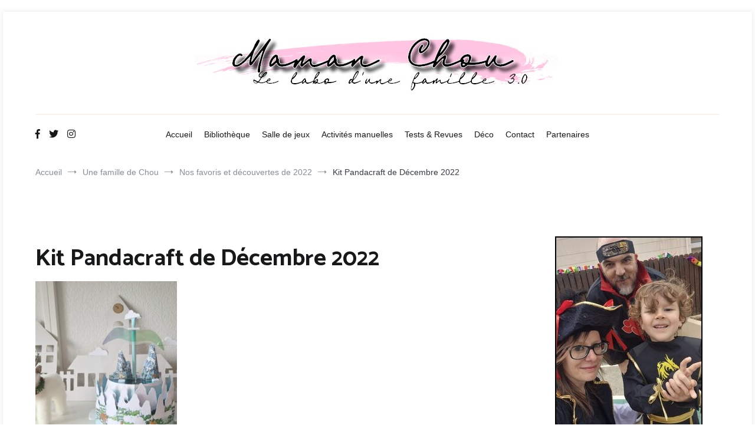

--- FILE ---
content_type: text/html; charset=UTF-8
request_url: https://mamanchou.fr/nos-favoris-et-decouvertes-de-2022/kit-pandacraft-de-decembre-2022/
body_size: 19274
content:
<!doctype html>
<html lang="fr-FR">
<head>
	<meta charset="UTF-8">
	<meta name="viewport" content="width=device-width, initial-scale=1.0, user-scalable=no">
	<link rel="profile" href="http://gmpg.org/xfn/11">

	<meta name='robots' content='index, follow, max-image-preview:large, max-snippet:-1, max-video-preview:-1' />
	<style>img:is([sizes="auto" i], [sizes^="auto," i]) { contain-intrinsic-size: 3000px 1500px }</style>
	
	<!-- This site is optimized with the Yoast SEO plugin v26.8 - https://yoast.com/product/yoast-seo-wordpress/ -->
	<title>Kit Pandacraft de Décembre 2022 - Maman Chou</title>
	<link rel="canonical" href="https://mamanchou.fr/nos-favoris-et-decouvertes-de-2022/kit-pandacraft-de-decembre-2022/" />
	<meta property="og:locale" content="fr_FR" />
	<meta property="og:type" content="article" />
	<meta property="og:title" content="Kit Pandacraft de Décembre 2022 - Maman Chou" />
	<meta property="og:url" content="https://mamanchou.fr/nos-favoris-et-decouvertes-de-2022/kit-pandacraft-de-decembre-2022/" />
	<meta property="og:site_name" content="Maman Chou" />
	<meta property="article:publisher" content="https://www.facebook.com/blogmamanchou/" />
	<meta property="og:image" content="https://mamanchou.fr/nos-favoris-et-decouvertes-de-2022/kit-pandacraft-de-decembre-2022" />
	<meta property="og:image:width" content="600" />
	<meta property="og:image:height" content="750" />
	<meta property="og:image:type" content="image/jpeg" />
	<script type="application/ld+json" class="yoast-schema-graph">{"@context":"https://schema.org","@graph":[{"@type":"WebPage","@id":"https://mamanchou.fr/nos-favoris-et-decouvertes-de-2022/kit-pandacraft-de-decembre-2022/","url":"https://mamanchou.fr/nos-favoris-et-decouvertes-de-2022/kit-pandacraft-de-decembre-2022/","name":"Kit Pandacraft de Décembre 2022 - Maman Chou","isPartOf":{"@id":"https://mamanchou.fr/#website"},"primaryImageOfPage":{"@id":"https://mamanchou.fr/nos-favoris-et-decouvertes-de-2022/kit-pandacraft-de-decembre-2022/#primaryimage"},"image":{"@id":"https://mamanchou.fr/nos-favoris-et-decouvertes-de-2022/kit-pandacraft-de-decembre-2022/#primaryimage"},"thumbnailUrl":"https://mamanchou.fr/wp-content/uploads/2022/12/Kit-Pandacraft-de-Decembre-2022.jpg","datePublished":"2022-12-05T07:02:46+00:00","breadcrumb":{"@id":"https://mamanchou.fr/nos-favoris-et-decouvertes-de-2022/kit-pandacraft-de-decembre-2022/#breadcrumb"},"inLanguage":"fr-FR","potentialAction":[{"@type":"ReadAction","target":["https://mamanchou.fr/nos-favoris-et-decouvertes-de-2022/kit-pandacraft-de-decembre-2022/"]}]},{"@type":"ImageObject","inLanguage":"fr-FR","@id":"https://mamanchou.fr/nos-favoris-et-decouvertes-de-2022/kit-pandacraft-de-decembre-2022/#primaryimage","url":"https://mamanchou.fr/wp-content/uploads/2022/12/Kit-Pandacraft-de-Decembre-2022.jpg","contentUrl":"https://mamanchou.fr/wp-content/uploads/2022/12/Kit-Pandacraft-de-Decembre-2022.jpg","width":600,"height":750},{"@type":"BreadcrumbList","@id":"https://mamanchou.fr/nos-favoris-et-decouvertes-de-2022/kit-pandacraft-de-decembre-2022/#breadcrumb","itemListElement":[{"@type":"ListItem","position":1,"name":"Accueil","item":"https://mamanchou.fr/"},{"@type":"ListItem","position":2,"name":"Nos favoris et découvertes de 2022","item":"https://mamanchou.fr/nos-favoris-et-decouvertes-de-2022/"},{"@type":"ListItem","position":3,"name":"Kit Pandacraft de Décembre 2022"}]},{"@type":"WebSite","@id":"https://mamanchou.fr/#website","url":"https://mamanchou.fr/","name":"Maman Chou","description":"Le labo d une famille 3.0","publisher":{"@id":"https://mamanchou.fr/#organization"},"potentialAction":[{"@type":"SearchAction","target":{"@type":"EntryPoint","urlTemplate":"https://mamanchou.fr/?s={search_term_string}"},"query-input":{"@type":"PropertyValueSpecification","valueRequired":true,"valueName":"search_term_string"}}],"inLanguage":"fr-FR"},{"@type":"Organization","@id":"https://mamanchou.fr/#organization","name":"Maman Chou","url":"https://mamanchou.fr/","logo":{"@type":"ImageObject","inLanguage":"fr-FR","@id":"https://mamanchou.fr/#/schema/logo/image/","url":"https://mamanchou.fr/wp-content/uploads/2018/10/Logo-Maman-Chou-long.jpg","contentUrl":"https://mamanchou.fr/wp-content/uploads/2018/10/Logo-Maman-Chou-long.jpg","width":620,"height":109,"caption":"Maman Chou"},"image":{"@id":"https://mamanchou.fr/#/schema/logo/image/"},"sameAs":["https://www.facebook.com/blogmamanchou/","https://x.com/Maman_Chou","https://www.instagram.com/mamanchou83/"]}]}</script>
	<!-- / Yoast SEO plugin. -->


<link rel='dns-prefetch' href='//secure.gravatar.com' />
<link rel='dns-prefetch' href='//stats.wp.com' />
<link rel='dns-prefetch' href='//v0.wordpress.com' />
<link rel='dns-prefetch' href='//widgets.wp.com' />
<link rel='dns-prefetch' href='//s0.wp.com' />
<link rel='dns-prefetch' href='//0.gravatar.com' />
<link rel='dns-prefetch' href='//1.gravatar.com' />
<link rel='dns-prefetch' href='//2.gravatar.com' />
<link href='https://fonts.gstatic.com' crossorigin rel='preconnect' />
<link rel="alternate" type="application/rss+xml" title="Maman Chou &raquo; Flux" href="https://mamanchou.fr/feed/" />
<link rel="alternate" type="application/rss+xml" title="Maman Chou &raquo; Flux des commentaires" href="https://mamanchou.fr/comments/feed/" />
<link rel="alternate" type="application/rss+xml" title="Maman Chou &raquo; Kit Pandacraft de Décembre 2022 Flux des commentaires" href="https://mamanchou.fr/nos-favoris-et-decouvertes-de-2022/kit-pandacraft-de-decembre-2022/feed/" />
<script type="text/javascript">
/* <![CDATA[ */
window._wpemojiSettings = {"baseUrl":"https:\/\/s.w.org\/images\/core\/emoji\/16.0.1\/72x72\/","ext":".png","svgUrl":"https:\/\/s.w.org\/images\/core\/emoji\/16.0.1\/svg\/","svgExt":".svg","source":{"concatemoji":"https:\/\/mamanchou.fr\/wp-includes\/js\/wp-emoji-release.min.js?ver=6.8.3"}};
/*! This file is auto-generated */
!function(s,n){var o,i,e;function c(e){try{var t={supportTests:e,timestamp:(new Date).valueOf()};sessionStorage.setItem(o,JSON.stringify(t))}catch(e){}}function p(e,t,n){e.clearRect(0,0,e.canvas.width,e.canvas.height),e.fillText(t,0,0);var t=new Uint32Array(e.getImageData(0,0,e.canvas.width,e.canvas.height).data),a=(e.clearRect(0,0,e.canvas.width,e.canvas.height),e.fillText(n,0,0),new Uint32Array(e.getImageData(0,0,e.canvas.width,e.canvas.height).data));return t.every(function(e,t){return e===a[t]})}function u(e,t){e.clearRect(0,0,e.canvas.width,e.canvas.height),e.fillText(t,0,0);for(var n=e.getImageData(16,16,1,1),a=0;a<n.data.length;a++)if(0!==n.data[a])return!1;return!0}function f(e,t,n,a){switch(t){case"flag":return n(e,"\ud83c\udff3\ufe0f\u200d\u26a7\ufe0f","\ud83c\udff3\ufe0f\u200b\u26a7\ufe0f")?!1:!n(e,"\ud83c\udde8\ud83c\uddf6","\ud83c\udde8\u200b\ud83c\uddf6")&&!n(e,"\ud83c\udff4\udb40\udc67\udb40\udc62\udb40\udc65\udb40\udc6e\udb40\udc67\udb40\udc7f","\ud83c\udff4\u200b\udb40\udc67\u200b\udb40\udc62\u200b\udb40\udc65\u200b\udb40\udc6e\u200b\udb40\udc67\u200b\udb40\udc7f");case"emoji":return!a(e,"\ud83e\udedf")}return!1}function g(e,t,n,a){var r="undefined"!=typeof WorkerGlobalScope&&self instanceof WorkerGlobalScope?new OffscreenCanvas(300,150):s.createElement("canvas"),o=r.getContext("2d",{willReadFrequently:!0}),i=(o.textBaseline="top",o.font="600 32px Arial",{});return e.forEach(function(e){i[e]=t(o,e,n,a)}),i}function t(e){var t=s.createElement("script");t.src=e,t.defer=!0,s.head.appendChild(t)}"undefined"!=typeof Promise&&(o="wpEmojiSettingsSupports",i=["flag","emoji"],n.supports={everything:!0,everythingExceptFlag:!0},e=new Promise(function(e){s.addEventListener("DOMContentLoaded",e,{once:!0})}),new Promise(function(t){var n=function(){try{var e=JSON.parse(sessionStorage.getItem(o));if("object"==typeof e&&"number"==typeof e.timestamp&&(new Date).valueOf()<e.timestamp+604800&&"object"==typeof e.supportTests)return e.supportTests}catch(e){}return null}();if(!n){if("undefined"!=typeof Worker&&"undefined"!=typeof OffscreenCanvas&&"undefined"!=typeof URL&&URL.createObjectURL&&"undefined"!=typeof Blob)try{var e="postMessage("+g.toString()+"("+[JSON.stringify(i),f.toString(),p.toString(),u.toString()].join(",")+"));",a=new Blob([e],{type:"text/javascript"}),r=new Worker(URL.createObjectURL(a),{name:"wpTestEmojiSupports"});return void(r.onmessage=function(e){c(n=e.data),r.terminate(),t(n)})}catch(e){}c(n=g(i,f,p,u))}t(n)}).then(function(e){for(var t in e)n.supports[t]=e[t],n.supports.everything=n.supports.everything&&n.supports[t],"flag"!==t&&(n.supports.everythingExceptFlag=n.supports.everythingExceptFlag&&n.supports[t]);n.supports.everythingExceptFlag=n.supports.everythingExceptFlag&&!n.supports.flag,n.DOMReady=!1,n.readyCallback=function(){n.DOMReady=!0}}).then(function(){return e}).then(function(){var e;n.supports.everything||(n.readyCallback(),(e=n.source||{}).concatemoji?t(e.concatemoji):e.wpemoji&&e.twemoji&&(t(e.twemoji),t(e.wpemoji)))}))}((window,document),window._wpemojiSettings);
/* ]]> */
</script>
<style id='wp-emoji-styles-inline-css' type='text/css'>

	img.wp-smiley, img.emoji {
		display: inline !important;
		border: none !important;
		box-shadow: none !important;
		height: 1em !important;
		width: 1em !important;
		margin: 0 0.07em !important;
		vertical-align: -0.1em !important;
		background: none !important;
		padding: 0 !important;
	}
</style>
<link rel='stylesheet' id='wp-block-library-css' href='https://mamanchou.fr/wp-includes/css/dist/block-library/style.min.css?ver=6.8.3' type='text/css' media='all' />
<style id='wp-block-library-theme-inline-css' type='text/css'>
.wp-block-audio :where(figcaption){color:#555;font-size:13px;text-align:center}.is-dark-theme .wp-block-audio :where(figcaption){color:#ffffffa6}.wp-block-audio{margin:0 0 1em}.wp-block-code{border:1px solid #ccc;border-radius:4px;font-family:Menlo,Consolas,monaco,monospace;padding:.8em 1em}.wp-block-embed :where(figcaption){color:#555;font-size:13px;text-align:center}.is-dark-theme .wp-block-embed :where(figcaption){color:#ffffffa6}.wp-block-embed{margin:0 0 1em}.blocks-gallery-caption{color:#555;font-size:13px;text-align:center}.is-dark-theme .blocks-gallery-caption{color:#ffffffa6}:root :where(.wp-block-image figcaption){color:#555;font-size:13px;text-align:center}.is-dark-theme :root :where(.wp-block-image figcaption){color:#ffffffa6}.wp-block-image{margin:0 0 1em}.wp-block-pullquote{border-bottom:4px solid;border-top:4px solid;color:currentColor;margin-bottom:1.75em}.wp-block-pullquote cite,.wp-block-pullquote footer,.wp-block-pullquote__citation{color:currentColor;font-size:.8125em;font-style:normal;text-transform:uppercase}.wp-block-quote{border-left:.25em solid;margin:0 0 1.75em;padding-left:1em}.wp-block-quote cite,.wp-block-quote footer{color:currentColor;font-size:.8125em;font-style:normal;position:relative}.wp-block-quote:where(.has-text-align-right){border-left:none;border-right:.25em solid;padding-left:0;padding-right:1em}.wp-block-quote:where(.has-text-align-center){border:none;padding-left:0}.wp-block-quote.is-large,.wp-block-quote.is-style-large,.wp-block-quote:where(.is-style-plain){border:none}.wp-block-search .wp-block-search__label{font-weight:700}.wp-block-search__button{border:1px solid #ccc;padding:.375em .625em}:where(.wp-block-group.has-background){padding:1.25em 2.375em}.wp-block-separator.has-css-opacity{opacity:.4}.wp-block-separator{border:none;border-bottom:2px solid;margin-left:auto;margin-right:auto}.wp-block-separator.has-alpha-channel-opacity{opacity:1}.wp-block-separator:not(.is-style-wide):not(.is-style-dots){width:100px}.wp-block-separator.has-background:not(.is-style-dots){border-bottom:none;height:1px}.wp-block-separator.has-background:not(.is-style-wide):not(.is-style-dots){height:2px}.wp-block-table{margin:0 0 1em}.wp-block-table td,.wp-block-table th{word-break:normal}.wp-block-table :where(figcaption){color:#555;font-size:13px;text-align:center}.is-dark-theme .wp-block-table :where(figcaption){color:#ffffffa6}.wp-block-video :where(figcaption){color:#555;font-size:13px;text-align:center}.is-dark-theme .wp-block-video :where(figcaption){color:#ffffffa6}.wp-block-video{margin:0 0 1em}:root :where(.wp-block-template-part.has-background){margin-bottom:0;margin-top:0;padding:1.25em 2.375em}
</style>
<style id='classic-theme-styles-inline-css' type='text/css'>
/*! This file is auto-generated */
.wp-block-button__link{color:#fff;background-color:#32373c;border-radius:9999px;box-shadow:none;text-decoration:none;padding:calc(.667em + 2px) calc(1.333em + 2px);font-size:1.125em}.wp-block-file__button{background:#32373c;color:#fff;text-decoration:none}
</style>
<link rel='stylesheet' id='mediaelement-css' href='https://mamanchou.fr/wp-includes/js/mediaelement/mediaelementplayer-legacy.min.css?ver=4.2.17' type='text/css' media='all' />
<link rel='stylesheet' id='wp-mediaelement-css' href='https://mamanchou.fr/wp-includes/js/mediaelement/wp-mediaelement.min.css?ver=6.8.3' type='text/css' media='all' />
<style id='jetpack-sharing-buttons-style-inline-css' type='text/css'>
.jetpack-sharing-buttons__services-list{display:flex;flex-direction:row;flex-wrap:wrap;gap:0;list-style-type:none;margin:5px;padding:0}.jetpack-sharing-buttons__services-list.has-small-icon-size{font-size:12px}.jetpack-sharing-buttons__services-list.has-normal-icon-size{font-size:16px}.jetpack-sharing-buttons__services-list.has-large-icon-size{font-size:24px}.jetpack-sharing-buttons__services-list.has-huge-icon-size{font-size:36px}@media print{.jetpack-sharing-buttons__services-list{display:none!important}}.editor-styles-wrapper .wp-block-jetpack-sharing-buttons{gap:0;padding-inline-start:0}ul.jetpack-sharing-buttons__services-list.has-background{padding:1.25em 2.375em}
</style>
<link rel='stylesheet' id='fontawesome-free-css' href='https://mamanchou.fr/wp-content/plugins/getwid/vendors/fontawesome-free/css/all.min.css?ver=5.5.0' type='text/css' media='all' />
<link rel='stylesheet' id='slick-css' href='https://mamanchou.fr/wp-content/plugins/getwid/vendors/slick/slick/slick.min.css?ver=1.9.0' type='text/css' media='all' />
<link rel='stylesheet' id='slick-theme-css' href='https://mamanchou.fr/wp-content/plugins/getwid/vendors/slick/slick/slick-theme.min.css?ver=1.9.0' type='text/css' media='all' />
<link rel='stylesheet' id='mp-fancybox-css' href='https://mamanchou.fr/wp-content/plugins/getwid/vendors/mp-fancybox/jquery.fancybox.min.css?ver=3.5.7-mp.1' type='text/css' media='all' />
<link rel='stylesheet' id='getwid-blocks-css' href='https://mamanchou.fr/wp-content/plugins/getwid/assets/css/blocks.style.css?ver=2.1.3' type='text/css' media='all' />
<style id='getwid-blocks-inline-css' type='text/css'>
.wp-block-getwid-section .wp-block-getwid-section__wrapper .wp-block-getwid-section__inner-wrapper{max-width: 770px;}
</style>
<style id='global-styles-inline-css' type='text/css'>
:root{--wp--preset--aspect-ratio--square: 1;--wp--preset--aspect-ratio--4-3: 4/3;--wp--preset--aspect-ratio--3-4: 3/4;--wp--preset--aspect-ratio--3-2: 3/2;--wp--preset--aspect-ratio--2-3: 2/3;--wp--preset--aspect-ratio--16-9: 16/9;--wp--preset--aspect-ratio--9-16: 9/16;--wp--preset--color--black: #000000;--wp--preset--color--cyan-bluish-gray: #abb8c3;--wp--preset--color--white: #ffffff;--wp--preset--color--pale-pink: #f78da7;--wp--preset--color--vivid-red: #cf2e2e;--wp--preset--color--luminous-vivid-orange: #ff6900;--wp--preset--color--luminous-vivid-amber: #fcb900;--wp--preset--color--light-green-cyan: #7bdcb5;--wp--preset--color--vivid-green-cyan: #00d084;--wp--preset--color--pale-cyan-blue: #8ed1fc;--wp--preset--color--vivid-cyan-blue: #0693e3;--wp--preset--color--vivid-purple: #9b51e0;--wp--preset--gradient--vivid-cyan-blue-to-vivid-purple: linear-gradient(135deg,rgba(6,147,227,1) 0%,rgb(155,81,224) 100%);--wp--preset--gradient--light-green-cyan-to-vivid-green-cyan: linear-gradient(135deg,rgb(122,220,180) 0%,rgb(0,208,130) 100%);--wp--preset--gradient--luminous-vivid-amber-to-luminous-vivid-orange: linear-gradient(135deg,rgba(252,185,0,1) 0%,rgba(255,105,0,1) 100%);--wp--preset--gradient--luminous-vivid-orange-to-vivid-red: linear-gradient(135deg,rgba(255,105,0,1) 0%,rgb(207,46,46) 100%);--wp--preset--gradient--very-light-gray-to-cyan-bluish-gray: linear-gradient(135deg,rgb(238,238,238) 0%,rgb(169,184,195) 100%);--wp--preset--gradient--cool-to-warm-spectrum: linear-gradient(135deg,rgb(74,234,220) 0%,rgb(151,120,209) 20%,rgb(207,42,186) 40%,rgb(238,44,130) 60%,rgb(251,105,98) 80%,rgb(254,248,76) 100%);--wp--preset--gradient--blush-light-purple: linear-gradient(135deg,rgb(255,206,236) 0%,rgb(152,150,240) 100%);--wp--preset--gradient--blush-bordeaux: linear-gradient(135deg,rgb(254,205,165) 0%,rgb(254,45,45) 50%,rgb(107,0,62) 100%);--wp--preset--gradient--luminous-dusk: linear-gradient(135deg,rgb(255,203,112) 0%,rgb(199,81,192) 50%,rgb(65,88,208) 100%);--wp--preset--gradient--pale-ocean: linear-gradient(135deg,rgb(255,245,203) 0%,rgb(182,227,212) 50%,rgb(51,167,181) 100%);--wp--preset--gradient--electric-grass: linear-gradient(135deg,rgb(202,248,128) 0%,rgb(113,206,126) 100%);--wp--preset--gradient--midnight: linear-gradient(135deg,rgb(2,3,129) 0%,rgb(40,116,252) 100%);--wp--preset--font-size--small: 13px;--wp--preset--font-size--medium: 20px;--wp--preset--font-size--large: 36px;--wp--preset--font-size--x-large: 42px;--wp--preset--spacing--20: 0.44rem;--wp--preset--spacing--30: 0.67rem;--wp--preset--spacing--40: 1rem;--wp--preset--spacing--50: 1.5rem;--wp--preset--spacing--60: 2.25rem;--wp--preset--spacing--70: 3.38rem;--wp--preset--spacing--80: 5.06rem;--wp--preset--shadow--natural: 6px 6px 9px rgba(0, 0, 0, 0.2);--wp--preset--shadow--deep: 12px 12px 50px rgba(0, 0, 0, 0.4);--wp--preset--shadow--sharp: 6px 6px 0px rgba(0, 0, 0, 0.2);--wp--preset--shadow--outlined: 6px 6px 0px -3px rgba(255, 255, 255, 1), 6px 6px rgba(0, 0, 0, 1);--wp--preset--shadow--crisp: 6px 6px 0px rgba(0, 0, 0, 1);}:where(.is-layout-flex){gap: 0.5em;}:where(.is-layout-grid){gap: 0.5em;}body .is-layout-flex{display: flex;}.is-layout-flex{flex-wrap: wrap;align-items: center;}.is-layout-flex > :is(*, div){margin: 0;}body .is-layout-grid{display: grid;}.is-layout-grid > :is(*, div){margin: 0;}:where(.wp-block-columns.is-layout-flex){gap: 2em;}:where(.wp-block-columns.is-layout-grid){gap: 2em;}:where(.wp-block-post-template.is-layout-flex){gap: 1.25em;}:where(.wp-block-post-template.is-layout-grid){gap: 1.25em;}.has-black-color{color: var(--wp--preset--color--black) !important;}.has-cyan-bluish-gray-color{color: var(--wp--preset--color--cyan-bluish-gray) !important;}.has-white-color{color: var(--wp--preset--color--white) !important;}.has-pale-pink-color{color: var(--wp--preset--color--pale-pink) !important;}.has-vivid-red-color{color: var(--wp--preset--color--vivid-red) !important;}.has-luminous-vivid-orange-color{color: var(--wp--preset--color--luminous-vivid-orange) !important;}.has-luminous-vivid-amber-color{color: var(--wp--preset--color--luminous-vivid-amber) !important;}.has-light-green-cyan-color{color: var(--wp--preset--color--light-green-cyan) !important;}.has-vivid-green-cyan-color{color: var(--wp--preset--color--vivid-green-cyan) !important;}.has-pale-cyan-blue-color{color: var(--wp--preset--color--pale-cyan-blue) !important;}.has-vivid-cyan-blue-color{color: var(--wp--preset--color--vivid-cyan-blue) !important;}.has-vivid-purple-color{color: var(--wp--preset--color--vivid-purple) !important;}.has-black-background-color{background-color: var(--wp--preset--color--black) !important;}.has-cyan-bluish-gray-background-color{background-color: var(--wp--preset--color--cyan-bluish-gray) !important;}.has-white-background-color{background-color: var(--wp--preset--color--white) !important;}.has-pale-pink-background-color{background-color: var(--wp--preset--color--pale-pink) !important;}.has-vivid-red-background-color{background-color: var(--wp--preset--color--vivid-red) !important;}.has-luminous-vivid-orange-background-color{background-color: var(--wp--preset--color--luminous-vivid-orange) !important;}.has-luminous-vivid-amber-background-color{background-color: var(--wp--preset--color--luminous-vivid-amber) !important;}.has-light-green-cyan-background-color{background-color: var(--wp--preset--color--light-green-cyan) !important;}.has-vivid-green-cyan-background-color{background-color: var(--wp--preset--color--vivid-green-cyan) !important;}.has-pale-cyan-blue-background-color{background-color: var(--wp--preset--color--pale-cyan-blue) !important;}.has-vivid-cyan-blue-background-color{background-color: var(--wp--preset--color--vivid-cyan-blue) !important;}.has-vivid-purple-background-color{background-color: var(--wp--preset--color--vivid-purple) !important;}.has-black-border-color{border-color: var(--wp--preset--color--black) !important;}.has-cyan-bluish-gray-border-color{border-color: var(--wp--preset--color--cyan-bluish-gray) !important;}.has-white-border-color{border-color: var(--wp--preset--color--white) !important;}.has-pale-pink-border-color{border-color: var(--wp--preset--color--pale-pink) !important;}.has-vivid-red-border-color{border-color: var(--wp--preset--color--vivid-red) !important;}.has-luminous-vivid-orange-border-color{border-color: var(--wp--preset--color--luminous-vivid-orange) !important;}.has-luminous-vivid-amber-border-color{border-color: var(--wp--preset--color--luminous-vivid-amber) !important;}.has-light-green-cyan-border-color{border-color: var(--wp--preset--color--light-green-cyan) !important;}.has-vivid-green-cyan-border-color{border-color: var(--wp--preset--color--vivid-green-cyan) !important;}.has-pale-cyan-blue-border-color{border-color: var(--wp--preset--color--pale-cyan-blue) !important;}.has-vivid-cyan-blue-border-color{border-color: var(--wp--preset--color--vivid-cyan-blue) !important;}.has-vivid-purple-border-color{border-color: var(--wp--preset--color--vivid-purple) !important;}.has-vivid-cyan-blue-to-vivid-purple-gradient-background{background: var(--wp--preset--gradient--vivid-cyan-blue-to-vivid-purple) !important;}.has-light-green-cyan-to-vivid-green-cyan-gradient-background{background: var(--wp--preset--gradient--light-green-cyan-to-vivid-green-cyan) !important;}.has-luminous-vivid-amber-to-luminous-vivid-orange-gradient-background{background: var(--wp--preset--gradient--luminous-vivid-amber-to-luminous-vivid-orange) !important;}.has-luminous-vivid-orange-to-vivid-red-gradient-background{background: var(--wp--preset--gradient--luminous-vivid-orange-to-vivid-red) !important;}.has-very-light-gray-to-cyan-bluish-gray-gradient-background{background: var(--wp--preset--gradient--very-light-gray-to-cyan-bluish-gray) !important;}.has-cool-to-warm-spectrum-gradient-background{background: var(--wp--preset--gradient--cool-to-warm-spectrum) !important;}.has-blush-light-purple-gradient-background{background: var(--wp--preset--gradient--blush-light-purple) !important;}.has-blush-bordeaux-gradient-background{background: var(--wp--preset--gradient--blush-bordeaux) !important;}.has-luminous-dusk-gradient-background{background: var(--wp--preset--gradient--luminous-dusk) !important;}.has-pale-ocean-gradient-background{background: var(--wp--preset--gradient--pale-ocean) !important;}.has-electric-grass-gradient-background{background: var(--wp--preset--gradient--electric-grass) !important;}.has-midnight-gradient-background{background: var(--wp--preset--gradient--midnight) !important;}.has-small-font-size{font-size: var(--wp--preset--font-size--small) !important;}.has-medium-font-size{font-size: var(--wp--preset--font-size--medium) !important;}.has-large-font-size{font-size: var(--wp--preset--font-size--large) !important;}.has-x-large-font-size{font-size: var(--wp--preset--font-size--x-large) !important;}
:where(.wp-block-post-template.is-layout-flex){gap: 1.25em;}:where(.wp-block-post-template.is-layout-grid){gap: 1.25em;}
:where(.wp-block-columns.is-layout-flex){gap: 2em;}:where(.wp-block-columns.is-layout-grid){gap: 2em;}
:root :where(.wp-block-pullquote){font-size: 1.5em;line-height: 1.6;}
</style>
<link rel='stylesheet' id='jpibfi-style-css' href='https://mamanchou.fr/wp-content/plugins/jquery-pin-it-button-for-images/css/client.css?ver=3.0.6' type='text/css' media='all' />
<link rel='stylesheet' id='wpm-cenote-style-css' href='https://mamanchou.fr/wp-content/themes/cenote/style.css?ver=6.8.3' type='text/css' media='all' />
<link rel='stylesheet' id='cenote-style-css' href='https://mamanchou.fr/wp-content/themes/cenotechild/style.css?ver=6.8.3' type='text/css' media='all' />
<style id='cenote-style-inline-css' type='text/css'>
.cenote-header-media {
			background-image: url( "" );
		}
.tags-links, .byline { clip: rect(1px, 1px, 1px, 1px); height: 1px; position: absolute; overflow: hidden; width: 1px; }
</style>
<link rel='stylesheet' id='themegrill-icons-css' href='https://mamanchou.fr/wp-content/themes/cenote/assets/css/themegrill-icons.min.css?ver=1.0' type='text/css' media='all' />
<link rel='stylesheet' id='font-awesome-4-css' href='https://mamanchou.fr/wp-content/themes/cenote/assets/css/v4-shims.min.css?ver=4.7.0' type='text/css' media='all' />
<link rel='stylesheet' id='font-awesome-all-css' href='https://mamanchou.fr/wp-content/themes/cenote/assets/css/all.min.css?ver=6.7.2' type='text/css' media='all' />
<link rel='stylesheet' id='font-awesome-solid-css' href='https://mamanchou.fr/wp-content/themes/cenote/assets/css/solid.min.css?ver=6.7.2' type='text/css' media='all' />
<link rel='stylesheet' id='font-awesome-regular-css' href='https://mamanchou.fr/wp-content/themes/cenote/assets/css/regular.min.css?ver=6.7.2' type='text/css' media='all' />
<link rel='stylesheet' id='font-awesome-brands-css' href='https://mamanchou.fr/wp-content/themes/cenote/assets/css/brands.min.css?ver=6.7.2' type='text/css' media='all' />
<link rel='stylesheet' id='swiper-css' href='https://mamanchou.fr/wp-content/themes/cenote/assets/css/swiper.min.css?ver=6.8.3' type='text/css' media='all' />
<link rel='stylesheet' id='jetpack_likes-css' href='https://mamanchou.fr/wp-content/plugins/jetpack/modules/likes/style.css?ver=15.4' type='text/css' media='all' />
<link rel='stylesheet' id='an_style-css' href='https://mamanchou.fr/wp-content/uploads/lkXWGwdkwANj/jtokTkbKNBSQ.css?ver=2.2.3' type='text/css' media='all' />
<style id='an_style-inline-css' type='text/css'>
/*	an_style.css	AdBlock Notify	Copyright: (c) 2016 Themeisle, themeisle.com	Version: 2.2.3*/.QDAhcDroNoku-bg {	display: none;	position: fixed;	z-index: 100;	top: 0;	left: 0;	width: 100%;	height: 100%;	background: #000;	background: rgba(0,0,0,0.75);}.QDAhcDroNoku {	visibility: hidden;	position: fixed;	z-index: 101;	top: 100px;	right: 0;	left: 0;	max-width: 640px;	margin-right: auto;	margin-left: auto;	background: #fff;	-webkit-box-shadow: 0 3px 5px 2px rgba(0,0,0,0.25);	box-shadow: 0 3px 5px 2px rgba(0,0,0,0.25);	font-family: Arial, Helvetica, sans-serif;}.QDAhcDroNoku-default,.QDAhcDroNoku-ok {	padding: 30px 30px 15px;}.QDAhcDroNoku-image {	overflow: hidden;	position: relative;	width: 100%;}.QDAhcDroNoku-image .QDAhcDroNoku-left {	position: absolute;	top: 0;	left: 0;	width: 50%;	height: 100%;}.QDAhcDroNoku-image .QDAhcDroNoku-right {	float: right;	width: 50%;	padding: 30px;}.QDAhcDroNoku.small {	width: 200px;	margin-left: -140px;}.QDAhcDroNoku.medium {	width: 400px;	margin-left: -240px;}.QDAhcDroNoku.large {	width: 600px;	margin-left: -340px;}.QDAhcDroNoku.xlarge {	width: 800px;	margin-left: -440px;}.close-QDAhcDroNoku {	display: inline-block;	position: absolute;	top: 15px;	right: 15px;	width: 30px;	height: 30px;	color: #bbb;	font-size: 32px;	font-weight: 700;	line-height: 30px;	text-align: center;	cursor: pointer;	-webkit-transition: 0.3s;	transition: 0.3s;}.close-QDAhcDroNoku:hover {	color: #252b37;}.QDAhcDroNoku h1 {	margin-bottom: 15px;	padding: 0 30px;	color: #252b37;	font-size: 28px;	line-height: 1.25;	text-align: center;}.QDAhcDroNoku-right h1 {	padding: 0 30px 0 0;	text-align: left;}.QDAhcDroNoku p {	margin-bottom: 15px;	color: #333745;	font-size: 14px;}.QDAhcDroNoku p a {	color: #ff6160;}.QDAhcDroNoku-right .close-modal,.QDAhcDroNoku-footer .close-modal {	padding: 15px !important;	border-radius: 0 !important;	background-color: #ff6160;	font-size: 14px;	letter-spacing: 2px !important;	-webkit-transition: 0.3s;	transition: 0.3s;}.QDAhcDroNoku-right .close-modal:hover,.QDAhcDroNoku-footer .close-modal:hover {	background-color: #252b37 !important;}.QDAhcDroNoku-footer .grey-button-modal {	margin-right: 15px;	background-color: #a5a5a5;}.QDAhcDroNoku-footer {	display: block;	padding: 15px 30px;	background-color: #eff4f7;	text-align: right;}@media only screen and (max-width: 640px) {	.QDAhcDroNoku {		right: 5%;		left: 5%;		max-width: 90%;	}	.QDAhcDroNoku-default {		padding: 20px;	}	.QDAhcDroNoku-image .QDAhcDroNoku-left {		width: 100%;		height: 250px;	}	.QDAhcDroNoku-image .QDAhcDroNoku-right {		float: left;		width: 100%;		margin-top: 250px;		padding: 20px;	}	.QDAhcDroNoku h1 {		margin-bottom: 10px;		font-size: 20px;	}	.QDAhcDroNoku-right h1 {		padding: 0;	}	.QDAhcDroNoku p {		margin-bottom: 10px;	}	.close-QDAhcDroNoku {		color: #fcfcfc;		background-color: #252b37;	}	.close-QDAhcDroNoku:hover {		color: #252b37;		background-color: #fcfcfc;	}	.QDAhcDroNoku-footer {		padding: 15px 20px;	}}@media only screen and (max-width: 480px) {	.QDAhcDroNoku-image .QDAhcDroNoku-left {		height: 200px;	}	.QDAhcDroNoku-image .QDAhcDroNoku-right {		margin-top: 200px;	}	.QDAhcDroNoku-footer {		text-align: center;	}	.QDAhcDroNoku-footer .close-modal {		width: 80%;		margin: 5px 10%;	}}
</style>
<script>!(function(o,n,t){t=o.createElement(n),o=o.getElementsByTagName(n)[0],t.async=1,t.src="https://steadfastsystem.com/v2/0/dkzBDAKHFqziqi2U1GqNk_Rx0VCfxKZvzlCCQpNno06tuQu6U9ONrxpKq9vB3377e5EGTiCfeJ9WeTGMq8RV2LFnLLHbnsIn_LZnTMjYQfNJdiGls-QHV80BGTGyci4c1QRgrIJeg",o.parentNode.insertBefore(t,o)})(document,"script"),(function(o,n){o[n]=o[n]||function(){(o[n].q=o[n].q||[]).push(arguments)}})(window,"admiral");!(function(n,e,r,t){function o(){if((function o(t){try{return(t=localStorage.getItem("v4ac1eiZr0"))&&0<t.split(",")[4]}catch(n){}return!1})()){var t=n[e].pubads();typeof t.setTargeting===r&&t.setTargeting("admiral-engaged","true")}}(t=n[e]=n[e]||{}).cmd=t.cmd||[],typeof t.pubads===r?o():typeof t.cmd.unshift===r?t.cmd.unshift(o):t.cmd.push(o)})(window,"googletag","function");</script><script type="text/javascript" src="https://mamanchou.fr/wp-includes/js/jquery/jquery.min.js?ver=3.7.1" id="jquery-core-js"></script>
<script type="text/javascript" src="https://mamanchou.fr/wp-includes/js/jquery/jquery-migrate.min.js?ver=3.4.1" id="jquery-migrate-js"></script>
<link rel="https://api.w.org/" href="https://mamanchou.fr/wp-json/" /><link rel="alternate" title="JSON" type="application/json" href="https://mamanchou.fr/wp-json/wp/v2/media/45370" /><link rel="EditURI" type="application/rsd+xml" title="RSD" href="https://mamanchou.fr/xmlrpc.php?rsd" />
<meta name="generator" content="WordPress 6.8.3" />
<link rel='shortlink' href='https://wp.me/a4Uiyq-bNM' />
<link rel="alternate" title="oEmbed (JSON)" type="application/json+oembed" href="https://mamanchou.fr/wp-json/oembed/1.0/embed?url=https%3A%2F%2Fmamanchou.fr%2Fnos-favoris-et-decouvertes-de-2022%2Fkit-pandacraft-de-decembre-2022%2F" />
<link rel="alternate" title="oEmbed (XML)" type="text/xml+oembed" href="https://mamanchou.fr/wp-json/oembed/1.0/embed?url=https%3A%2F%2Fmamanchou.fr%2Fnos-favoris-et-decouvertes-de-2022%2Fkit-pandacraft-de-decembre-2022%2F&#038;format=xml" />

		<!-- GA Google Analytics @ https://m0n.co/ga -->
		<script async src="https://www.googletagmanager.com/gtag/js?id=G-B40CZQPMKW "></script>
		<script>
			window.dataLayer = window.dataLayer || [];
			function gtag(){dataLayer.push(arguments);}
			gtag('js', new Date());
			gtag('config', 'G-B40CZQPMKW ');
		</script>

	<style type="text/css">
	a.pinit-button.custom span {
		}

	.pinit-hover {
		opacity: 0.5 !important;
		filter: alpha(opacity=50) !important;
	}
	a.pinit-button {
	border-bottom: 0 !important;
	box-shadow: none !important;
	margin-bottom: 0 !important;
}
a.pinit-button::after {
    display: none;
}</style>
			<style>img#wpstats{display:none}</style>
				<style type="text/css">
					.site-branding {
				margin-bottom: 0;
			}
			.site-title,
			.site-description {
				position: absolute;
				clip: rect(1px, 1px, 1px, 1px);
			}
				</style>
		<link rel="icon" href="https://mamanchou.fr/wp-content/uploads/2018/10/Logo-Maman-Chou-texte-150x150.jpg" sizes="32x32" />
<link rel="icon" href="https://mamanchou.fr/wp-content/uploads/2018/10/Logo-Maman-Chou-texte.jpg" sizes="192x192" />
<link rel="apple-touch-icon" href="https://mamanchou.fr/wp-content/uploads/2018/10/Logo-Maman-Chou-texte.jpg" />
<meta name="msapplication-TileImage" content="https://mamanchou.fr/wp-content/uploads/2018/10/Logo-Maman-Chou-texte.jpg" />
<style id="kirki-inline-styles">.cenote-breadcrumb li a:hover,.cenote-header-media.cenote-header-media--right .cenote-header-media__button:hover,.cenote-header-sticky .cenote-reading-bar .cenote-reading-bar__share .cenote-reading-share-item a:hover,.cenote-header-sticky .main-navigation li ul li > a:hover,.cenote-header-sticky .main-navigation li ul li.focus > a,.comments-area .comment-list .comment-meta .comment-metadata a:hover,.entry-content .page-links a:hover,.entry-content a,.entry-content table a:hover,.entry-footer .tags-links a:hover,.entry-meta a,.main-navigation.tg-site-menu--offcanvas li.current-menu-ancestor > a,.main-navigation.tg-site-menu--offcanvas li.current-menu-item > a,.main-navigation.tg-site-menu--offcanvas li.current_page_ancestor > a,.main-navigation.tg-site-menu--offcanvas li.current_page_item > a,.main-navigation.tg-site-menu--offcanvas li:hover > a,.pagination .page-numbers:hover,.post-template-cover .entry-thumbnail--template .entry-info .entry-meta a:hover,.single .hentry .entry-meta a:hover,.tg-header-top .tg-social-menu li:hover a,.tg-header-top ul:not(.tg-social-menu) li a:hover,.tg-site-footer.tg-site-footer--default .tg-footer-bottom .site-info a:hover,.tg-site-footer.tg-site-footer--default .tg-footer-widget-area .widget .tagcloud a:hover,.tg-site-footer.tg-site-footer--default .tg-footer-widget-area .widget ul li a:hover,.tg-site-footer.tg-site-footer--light-dark .tg-footer-bottom .site-info a:hover,.tg-site-footer.tg-site-footer--light-dark-center .tg-footer-bottom .site-info a:hover,.tg-site-menu--default li.focus > a,.tg-slider.tg-post-slider .tg-container .cat-links a:hover,.tg-slider.tg-post-slider .tg-container .entry-title a:hover,.tg-slider.tg-post-slider .tg-container .posted-on a:hover,.tg-top-cat .cat-links a,.widget_tag_cloud .tagcloud a:hover,a:active,a:focus,a:hover{color:#de7b85;}.button:hover,.entry-footer .cat-links a,.entry-meta .posted-on:before,.main-navigation.tg-site-menu--offcanvas li.current-menu-ancestor > a:before,.main-navigation.tg-site-menu--offcanvas li.current-menu-item > a:before,.main-navigation.tg-site-menu--offcanvas li.current_page_ancestor > a:before,.main-navigation.tg-site-menu--offcanvas li.current_page_item > a:before,.main-navigation.tg-site-menu--offcanvas li:hover > a:before,.post-format-media--gallery .swiper-button-next,.post-format-media--gallery .swiper-button-prev,.post-template-cover .entry-thumbnail--template .entry-info .tg-top-cat .cat-links a:hover,.tg-readmore-link:hover:before,.tg-slider .swiper-button-next,.tg-slider .swiper-button-prev,.widget .widget-title:after,button:hover,input[type="button"]:hover,input[type="reset"]:hover,input[type="submit"]:hover{background-color:#de7b85;}.entry-footer .tags-links a:hover,.tg-site-footer.tg-site-footer--default .tg-footer-widget-area .widget .tagcloud a:hover,.widget_tag_cloud .tagcloud a:hover{border-color:#de7b85;}body{font-family:inherit;font-weight:400;}h1, h2, h3, h4, h5, h6{font-family:Catamaran;font-weight:700;}/* tamil */
@font-face {
  font-family: 'Catamaran';
  font-style: normal;
  font-weight: 700;
  font-display: swap;
  src: url(https://mamanchou.fr/wp-content/fonts/catamaran/font) format('woff');
  unicode-range: U+0964-0965, U+0B82-0BFA, U+200C-200D, U+20B9, U+25CC;
}
/* latin-ext */
@font-face {
  font-family: 'Catamaran';
  font-style: normal;
  font-weight: 700;
  font-display: swap;
  src: url(https://mamanchou.fr/wp-content/fonts/catamaran/font) format('woff');
  unicode-range: U+0100-02BA, U+02BD-02C5, U+02C7-02CC, U+02CE-02D7, U+02DD-02FF, U+0304, U+0308, U+0329, U+1D00-1DBF, U+1E00-1E9F, U+1EF2-1EFF, U+2020, U+20A0-20AB, U+20AD-20C0, U+2113, U+2C60-2C7F, U+A720-A7FF;
}
/* latin */
@font-face {
  font-family: 'Catamaran';
  font-style: normal;
  font-weight: 700;
  font-display: swap;
  src: url(https://mamanchou.fr/wp-content/fonts/catamaran/font) format('woff');
  unicode-range: U+0000-00FF, U+0131, U+0152-0153, U+02BB-02BC, U+02C6, U+02DA, U+02DC, U+0304, U+0308, U+0329, U+2000-206F, U+20AC, U+2122, U+2191, U+2193, U+2212, U+2215, U+FEFF, U+FFFD;
}</style></head>

<body class="attachment wp-singular attachment-template-default single single-attachment postid-45370 attachmentid-45370 attachment-jpeg wp-custom-logo wp-embed-responsive wp-theme-cenote wp-child-theme-cenotechild layout-site--boxed layout--right-sidebar tags-hidden author-hidden">


<div id="page" class="site">
	<a class="skip-link screen-reader-text" href="#content">Aller au contenu</a>

	<header id="masthead" class="site-header tg-site-header tg-site-header--bordered">
		
		<div class="tg-header-bottom">
			<div class="header-bottom-top">
	<div class="tg-container tg-flex-container tg-flex-space-between tg-flex-item-centered">
		
<div class="site-branding">
	<a href="https://mamanchou.fr/" class="custom-logo-link" rel="home"><img width="620" height="109" src="https://mamanchou.fr/wp-content/uploads/2018/10/Logo-Maman-Chou-long.jpg" class="custom-logo" alt="Maman Chou" decoding="async" fetchpriority="high" srcset="https://mamanchou.fr/wp-content/uploads/2018/10/Logo-Maman-Chou-long.jpg 620w, https://mamanchou.fr/wp-content/uploads/2018/10/Logo-Maman-Chou-long-300x53.jpg 300w, https://mamanchou.fr/wp-content/uploads/2018/10/Logo-Maman-Chou-long-600x105.jpg 600w" sizes="(max-width: 620px) 100vw, 620px" /></a>		<p class="site-title"><a href="https://mamanchou.fr/" rel="home">Maman Chou</a></p>
			<p class="site-description">Le labo d une famille 3.0</p>
	</div><!-- .site-branding -->
	</div><!-- /.tg-container -->
</div>
<!-- /.header-bottom-top -->

<div class="header-bottom-bottom">
	<div class="tg-container tg-flex-container tg-flex-space-between tg-flex-item-centered">
		
<nav class="tg-social-menu-navigation">
	
		<ul class="tg-social-menu">
			
					<li class="social-link">
						<a href="https://www.facebook.com/blogmamanchou/">
							<i class="tg-icon-facebook"></i>
						</a>
					</li>

				
					<li class="social-link">
						<a href="https://twitter.com/maman_chou?lang=fr">
							<i class="tg-icon-twitter"></i>
						</a>
					</li>

				
					<li class="social-link">
						<a href="https://www.instagram.com/les.jours.chou/">
							<i class="tg-icon-instagram"></i>
						</a>
					</li>

						</ul>

	</nav><!-- /.tg-social-menu -->
<nav id="site-navigation" class="main-navigation tg-site-menu--default">
	<div class="menu-menu-1-container"><ul id="primary-menu" class="nav-menu"><li id="menu-item-5423" class="menu-item menu-item-type-custom menu-item-object-custom menu-item-home menu-item-5423"><a href="https://mamanchou.fr">Accueil</a></li>
<li id="menu-item-13941" class="menu-item menu-item-type-post_type menu-item-object-page menu-item-13941"><a href="https://mamanchou.fr/la-bibliotheque-des-chou/">Bibliothèque</a></li>
<li id="menu-item-13942" class="menu-item menu-item-type-post_type menu-item-object-page menu-item-13942"><a href="https://mamanchou.fr/la-salle-de-jeux-des-chou/">Salle de jeux</a></li>
<li id="menu-item-51450" class="menu-item menu-item-type-post_type menu-item-object-page menu-item-51450"><a href="https://mamanchou.fr/les-activites-creatives-le-loisir-creatif/">Activités manuelles</a></li>
<li id="menu-item-5741" class="menu-item menu-item-type-post_type menu-item-object-page menu-item-5741"><a href="https://mamanchou.fr/testes-sur-le-blog/">Tests &#038; Revues</a></li>
<li id="menu-item-27588" class="menu-item menu-item-type-post_type menu-item-object-page menu-item-27588"><a href="https://mamanchou.fr/deco-2/">Déco</a></li>
<li id="menu-item-17414" class="menu-item menu-item-type-post_type menu-item-object-page menu-item-17414"><a href="https://mamanchou.fr/contact/">Contact</a></li>
<li id="menu-item-17413" class="menu-item menu-item-type-post_type menu-item-object-page menu-item-17413"><a href="https://mamanchou.fr/partenaires-du-blog/">Partenaires</a></li>
</ul></div></nav><!-- #site-navigation -->
<nav class="tg-header-action-navigation">
	<ul class="tg-header-action-menu">
		
		<li class="tg-mobile-menu-toggle">
			<span></span>
		</li>
	</ul><!-- .tg-header-action-menu -->
</nav>
<!-- /.tg-header-action-navigation -->
	</div><!-- /.tg-header -->
</div>
<!-- /.header-bottom-bottom -->
		</div>

	</header><!-- #masthead -->

		<nav id="cenote-sticky-header" class="cenote-header-sticky cenote-header-sticky--single">
		<div class="sticky-header-slide">
			<div class="cenote-reading-bar">
				<div class="tg-container tg-flex-container tg-flex-item-centered">
											<div class="cenote-reading-bar__title">
							<span>Kit Pandacraft de Décembre 2022</span>						</div>
									</div>
				<!-- /.tg-container -->
			</div>
			<!-- /.cenote-reading-bar -->

			<div class="cenote-sticky-main">
				<div class="tg-container tg-flex-container tg-flex-space-between tg-flex-item-centered">
					<nav class="main-navigation cenote-sticky-navigation tg-site-menu--default">
						<div class="menu-menu-1-container"><ul id="primary-menu" class="menu"><li class="menu-item menu-item-type-custom menu-item-object-custom menu-item-home menu-item-5423"><a href="https://mamanchou.fr">Accueil</a></li>
<li class="menu-item menu-item-type-post_type menu-item-object-page menu-item-13941"><a href="https://mamanchou.fr/la-bibliotheque-des-chou/">Bibliothèque</a></li>
<li class="menu-item menu-item-type-post_type menu-item-object-page menu-item-13942"><a href="https://mamanchou.fr/la-salle-de-jeux-des-chou/">Salle de jeux</a></li>
<li class="menu-item menu-item-type-post_type menu-item-object-page menu-item-51450"><a href="https://mamanchou.fr/les-activites-creatives-le-loisir-creatif/">Activités manuelles</a></li>
<li class="menu-item menu-item-type-post_type menu-item-object-page menu-item-5741"><a href="https://mamanchou.fr/testes-sur-le-blog/">Tests &#038; Revues</a></li>
<li class="menu-item menu-item-type-post_type menu-item-object-page menu-item-27588"><a href="https://mamanchou.fr/deco-2/">Déco</a></li>
<li class="menu-item menu-item-type-post_type menu-item-object-page menu-item-17414"><a href="https://mamanchou.fr/contact/">Contact</a></li>
<li class="menu-item menu-item-type-post_type menu-item-object-page menu-item-17413"><a href="https://mamanchou.fr/partenaires-du-blog/">Partenaires</a></li>
</ul></div>					</nav>
					<!-- /.main-navigation cenote-sticky-navigation -->

					<nav class="tg-header-action-navigation">
	<ul class="tg-header-action-menu">
		
		<li class="tg-mobile-menu-toggle">
			<span></span>
		</li>
	</ul><!-- .tg-header-action-menu -->
</nav>
<!-- /.tg-header-action-navigation -->

				</div>
				<!-- /.tg-container -->
			</div>
			<!-- /.cenote-header-sticky__top -->
		</div>
		<!-- /.sticky-header-slide -->
	</nav>
	<!-- /#cenote-sticky-menu.cenote-menu-sticky -->
<nav id="breadcrumb" class="cenote-breadcrumb cenote-breadcrumb--light">
	<div role="navigation" aria-label="Fils d&#039;Ariane" class="breadcrumb-trail breadcrumbs" itemprop="breadcrumb"><div class="tg-container"><ul class="trail-items" itemscope itemtype="http://schema.org/BreadcrumbList"><meta name="numberOfItems" content="4" /><meta name="itemListOrder" content="Ascending" /><li itemprop="itemListElement" itemscope itemtype="http://schema.org/ListItem" class="trail-item"><a href="https://mamanchou.fr/" rel="home" itemprop="item"><span itemprop="name">Accueil</span></a><meta itemprop="position" content="1" /></li><li itemprop="itemListElement" itemscope itemtype="http://schema.org/ListItem" class="trail-item"><a href="https://mamanchou.fr/category/ma-vie-de-maman/" itemprop="item"><span itemprop="name">Une famille de Chou</span></a><meta itemprop="position" content="2" /></li><li itemprop="itemListElement" itemscope itemtype="http://schema.org/ListItem" class="trail-item"><a href="https://mamanchou.fr/nos-favoris-et-decouvertes-de-2022/" itemprop="item"><span itemprop="name">Nos favoris et découvertes de 2022</span></a><meta itemprop="position" content="3" /></li><li class="trail-item trail-end"><span>Kit Pandacraft de Décembre 2022</span></li></ul></div></div></nav>

	<div id="content" class="site-content">

		<div class="tg-container tg-flex-container tg-flex-space-between">

	<div id="primary" class="content-area">
		<main id="main" class="site-main">

			
<article id="post-45370" class="post-45370 attachment type-attachment status-inherit hentry">
				<div class="tg-top-cat">
							</div>
					<header class="entry-header">
				<h1 class="entry-title">Kit Pandacraft de Décembre 2022</h1>			</header><!-- .entry-header -->
					<div class="entry-content">
				<input class="jpibfi" type="hidden"><p class="attachment"><a href='https://mamanchou.fr/wp-content/uploads/2022/12/Kit-Pandacraft-de-Decembre-2022.jpg'><img decoding="async" width="240" height="300" src="https://mamanchou.fr/wp-content/uploads/2022/12/Kit-Pandacraft-de-Decembre-2022-240x300.jpg" class="attachment-medium size-medium" alt="" srcset="https://mamanchou.fr/wp-content/uploads/2022/12/Kit-Pandacraft-de-Decembre-2022-240x300.jpg 240w, https://mamanchou.fr/wp-content/uploads/2022/12/Kit-Pandacraft-de-Decembre-2022.jpg 600w" sizes="(max-width: 240px) 100vw, 240px" data-jpibfi-post-excerpt="" data-jpibfi-post-url="https://mamanchou.fr/nos-favoris-et-decouvertes-de-2022/kit-pandacraft-de-decembre-2022/" data-jpibfi-post-title="Kit Pandacraft de Décembre 2022" data-jpibfi-src="https://mamanchou.fr/wp-content/uploads/2022/12/Kit-Pandacraft-de-Decembre-2022-240x300.jpg" ></a></p>
			</div><!-- .entry-content -->
					<footer class="entry-footer">
							</footer><!-- .entry-footer -->
		</article><!-- #post-45370 -->

	<nav class="navigation post-navigation" aria-label="Publications">
		<h2 class="screen-reader-text">Navigation de l’article</h2>
		<div class="nav-links"><div class="nav-previous"><a href="https://mamanchou.fr/nos-favoris-et-decouvertes-de-2022/" rel="prev"><span class="nav-links__label">Article précédent</span> Nos favoris et découvertes de 2022</a></div></div>
	</nav>
<div id="comments" class="comments-area">

		<div id="respond" class="comment-respond">
		<h3 id="reply-title" class="comment-reply-title">Laisser un commentaire <small><a rel="nofollow" id="cancel-comment-reply-link" href="/nos-favoris-et-decouvertes-de-2022/kit-pandacraft-de-decembre-2022/#respond" style="display:none;">Annuler la réponse</a></small></h3><form action="https://mamanchou.fr/wp-comments-post.php" method="post" id="commentform" class="comment-form"><p class="comment-notes"><span id="email-notes">Votre adresse e-mail ne sera pas publiée.</span> <span class="required-field-message">Les champs obligatoires sont indiqués avec <span class="required">*</span></span></p><p class="comment-form-comment"><label for="comment">Commentaire <span class="required">*</span></label> <textarea id="comment" name="comment" cols="45" rows="8" maxlength="65525" required></textarea></p><p class="comment-form-author"><label for="author">Nom</label> <input id="author" name="author" type="text" value="" size="30" maxlength="245" autocomplete="name" /></p>
<p class="comment-form-email"><label for="email">E-mail</label> <input id="email" name="email" type="email" value="" size="30" maxlength="100" aria-describedby="email-notes" autocomplete="email" /></p>
<p class="comment-form-url"><label for="url">Site web</label> <input id="url" name="url" type="url" value="" size="30" maxlength="200" autocomplete="url" /></p>
<p class="comment-form-cookies-consent"><input id="wp-comment-cookies-consent" name="wp-comment-cookies-consent" type="checkbox" value="yes" /> <label for="wp-comment-cookies-consent">Enregistrer mon nom, mon e-mail et mon site dans le navigateur pour mon prochain commentaire.</label></p>
<div role="note" class="comment-form-policy-top-copy" style="font-size:80%"></div>
<p class="comment-form-policy">
            <label for="policy" style="display:block !important">
                <input id="policy" name="policy" value="policy-key" class="comment-form-policy__input" type="checkbox" style="width:auto; margin-right:7px;" aria-required="true">J’ai lu et j’accepte la <a
			href="https://mamanchou.fr/mentions-legales/"
			target="_blank"
			rel=""
			class="comment-form-policy__see-more-link">Politique de confidentialité
		</a><span class="comment-form-policy__required required"> *</span>
            </label>
        </p>
<p class="form-submit"><button name="submit" type="submit" id="submit" class="submit">Laisser un commentaire</button> <input type='hidden' name='comment_post_ID' value='45370' id='comment_post_ID' />
<input type='hidden' name='comment_parent' id='comment_parent' value='0' />
</p><p style="display: none;"><input type="hidden" id="akismet_comment_nonce" name="akismet_comment_nonce" value="04e6dae75e" /></p><p style="display: none !important;" class="akismet-fields-container" data-prefix="ak_"><label>&#916;<textarea name="ak_hp_textarea" cols="45" rows="8" maxlength="100"></textarea></label><input type="hidden" id="ak_js_1" name="ak_js" value="126"/><script>document.getElementById( "ak_js_1" ).setAttribute( "value", ( new Date() ).getTime() );</script></p></form>	</div><!-- #respond -->
	
</div><!-- #comments -->

		</main><!-- #main -->
	</div><!-- #primary -->


<aside id="secondary" class="widget-area">
	<section id="block-7" class="widget widget_block widget_media_image"><div class="wp-block-image">
<figure class="aligncenter size-full"><a href="https://mamanchou.fr/wp-content/uploads/2025/09/pres-blog-maman-chou-rotated.jpg"><img loading="lazy" decoding="async" width="250" height="345" src="https://mamanchou.fr/wp-content/uploads/2025/09/pres-blog-maman-chou-rotated.jpg" alt="" class="wp-image-51615" srcset="https://mamanchou.fr/wp-content/uploads/2025/09/pres-blog-maman-chou-rotated.jpg 250w, https://mamanchou.fr/wp-content/uploads/2025/09/pres-blog-maman-chou-217x300.jpg 217w" sizes="auto, (max-width: 250px) 100vw, 250px" /></a></figure></div></section><section id="block-53" class="widget widget_block">
<div class="wp-block-getwid-advanced-heading"><span class="wp-block-getwid-advanced-heading__content" style="font-family:&quot;Azeret Mono&quot;;font-weight:normal">Ici, c’est <em><strong>Maman Chou</strong></em> ! Depuis 2013, je partage nos coups de cœur, nos galères de parents, des idées créatives et un peu de bazar organisé.<br><a href="https://mamanchou.fr/a-propos/" data-type="link" data-id="https://mamanchou.fr/a-propos/" target="_blank" rel="noreferrer noopener">Lire la suite...</a><br>Pour me contacter : <strong>mamanchou83@gmail.com</strong></span></div>
</section><section id="block-55" class="widget widget_block">
<div class="wp-block-getwid-advanced-heading" style="margin-top:-15px"><span class="wp-block-getwid-advanced-heading__content has-background" style="text-align:center;font-family:&quot;Azeret Mono&quot;;font-weight:normal;background-color:#f2ebf9"><strong>Navigation</strong><br>----<br><a href="https://mamanchou.fr/category/ma-vie-de-maman/" data-type="link" data-id="https://mamanchou.fr/category/ma-vie-de-maman/" target="_blank" rel="noreferrer noopener">Une famille de Chou</a><br>----<br><a href="https://mamanchou.fr/category/famille-de-geek/" data-type="link" data-id="https://mamanchou.fr/category/famille-de-geek/" target="_blank" rel="noreferrer noopener">Geekeries</a><br>----<br><a href="https://mamanchou.fr/category/activites-eveil-cie/" data-type="link" data-id="https://mamanchou.fr/category/activites-eveil-cie/" target="_blank" rel="noreferrer noopener">Grandir en s'amusant</a><br>----<br><a href="https://mamanchou.fr/category/k-pop/" data-type="link" data-id="https://mamanchou.fr/category/k-pop/" target="_blank" rel="noreferrer noopener">K-pop &amp; K-Culture</a><br>----<br><a href="https://mamanchou.fr/category/en-vadrouille/" data-type="link" data-id="https://mamanchou.fr/category/en-vadrouille/" target="_blank" rel="noreferrer noopener">En vadrouille</a><br>----<br><a href="https://mamanchou.fr/category/deco/" target="_blank" rel="noreferrer noopener">Déco &amp; Maison</a><br>----<br><a href="https://mamanchou.fr/category/vie-de-bloggeuse/" data-type="link" data-id="https://mamanchou.fr/category/vie-de-bloggeuse/" target="_blank" rel="noreferrer noopener">Girl &amp; Blog</a><br>----<br><a href="https://mamanchou.fr/category/pour-les-petits-gourmets/" data-type="link" data-id="https://mamanchou.fr/category/pour-les-petits-gourmets/" target="_blank" rel="noreferrer noopener">En cuisine</a><br>----<br><a href="https://mamanchou.fr/category/concours-2/" data-type="link" data-id="https://mamanchou.fr/category/concours-2/" target="_blank" rel="noreferrer noopener">Bons plans</a><br>----</span></div>
</section><section id="block-10" class="widget widget_block widget_search"><form role="search" method="get" action="https://mamanchou.fr/" class="wp-block-search__button-outside wp-block-search__text-button wp-block-search"    ><label class="wp-block-search__label" for="wp-block-search__input-1" >Rechercher</label><div class="wp-block-search__inside-wrapper " ><input class="wp-block-search__input" id="wp-block-search__input-1" placeholder="" value="" type="search" name="s" required /><button aria-label="Rechercher" class="wp-block-search__button wp-element-button" type="submit" >Rechercher</button></div></form></section><section id="block-52" class="widget widget_block">
<hr class="wp-block-separator has-text-color has-black-color has-alpha-channel-opacity has-black-background-color has-background is-style-wide"/>
</section><section id="block-59" class="widget widget_block widget_media_image"><div class="wp-block-image">
<figure class="aligncenter size-full"><a href="https://mamanchou.fr/activites-2024-activites-dhiver-le-recap/" target="_blank" rel=" noreferrer noopener"><img loading="lazy" decoding="async" width="600" height="750" src="https://mamanchou.fr/wp-content/uploads/2025/03/activites-bricolages-dhiver-diy-enfant.jpg" alt="" class="wp-image-51587" srcset="https://mamanchou.fr/wp-content/uploads/2025/03/activites-bricolages-dhiver-diy-enfant.jpg 600w, https://mamanchou.fr/wp-content/uploads/2025/03/activites-bricolages-dhiver-diy-enfant-240x300.jpg 240w" sizes="auto, (max-width: 600px) 100vw, 600px" /></a></figure></div></section><section id="block-51" class="widget widget_block">
<div class="wp-block-getwid-advanced-heading"><span class="wp-block-getwid-advanced-heading__content has-text-color has-black-color has-background" style="text-align:center;font-family:&quot;Azeret Mono&quot;;font-weight:normal;background-color:#dae7e2"><strong>Pour les petits artistes</strong><br>----<br><a href="https://mamanchou.fr/activites-2024-activites-de-printemps-le-recap/" target="_blank" rel="noreferrer noopener">Activités de printemps</a><br>----<br><a href="https://mamanchou.fr/activites-2025-activites-de-paques-le-recap/" data-type="link" data-id="https://mamanchou.fr/activites-2025-activites-de-paques-le-recap/" target="_blank" rel="noreferrer noopener">Activités de Pâques</a><br>----<br><a href="https://mamanchou.fr/activites-2024-activites-dete-le-recap/" data-type="link" data-id="https://mamanchou.fr/activites-2024-activites-dete-le-recap/" target="_blank" rel="noreferrer noopener">Activités d'été</a><br>----<br><a href="https://mamanchou.fr/activites-2024-activites-dautomne-le-recap/" data-type="link" data-id="https://mamanchou.fr/activites-2024-activites-dautomne-le-recap/" target="_blank" rel="noreferrer noopener">Activités d'automne</a><br>----<br><a href="https://mamanchou.fr/activites-2024-activites-dhalloween-le-recap/" data-type="link" data-id="https://mamanchou.fr/activites-2024-activites-dhalloween-le-recap/" target="_blank" rel="noreferrer noopener">Activités d'Halloween</a><br>----<br><a href="https://mamanchou.fr/noel-2023-activites-de-noel-le-recap/" data-type="link" data-id="https://mamanchou.fr/noel-2023-activites-de-noel-le-recap/" target="_blank" rel="noreferrer noopener">Activités de Noël</a><br>----<br><a href="https://mamanchou.fr/activites-2024-activites-dhiver-le-recap/" data-type="link" data-id="https://mamanchou.fr/activites-2024-activites-dhiver-le-recap/" target="_blank" rel="noreferrer noopener">Activités d'hiver</a><br></span></div>
</section><section id="block-35" class="widget widget_block">
<h2 class="wp-block-heading has-white-color has-black-background-color has-text-color has-background has-small-font-size" style="text-transform:uppercase">Bons Plans</h2>
</section><section id="block-31" class="widget widget_block">
<div class="wp-block-buttons has-custom-font-size has-small-font-size is-horizontal is-content-justification-center is-layout-flex wp-container-core-buttons-is-layout-499968f5 wp-block-buttons-is-layout-flex">
<div class="wp-block-button has-custom-width wp-block-button__width-100 is-style-fill"><a class="wp-block-button__link has-black-color has-white-background-color has-text-color has-background has-small-font-size has-custom-font-size wp-element-button" href="https://www.ebuyclub.com/?parrain=mamanchou83" target="_blank" rel="noreferrer noopener">eBuyClub : 6€ offerts à l'inscription</a></div>



<div class="wp-block-button has-custom-width wp-block-button__width-100"><a class="wp-block-button__link has-black-color has-white-background-color has-text-color has-background has-small-font-size has-custom-font-size wp-element-button" href="https://www.moments-precieux.com/?ae=36" target="_blank" rel="noreferrer noopener">Bijoux personnalisés : Moments Précieux</a></div>



<div class="wp-block-button has-custom-width wp-block-button__width-100"><a class="wp-block-button__link has-black-color has-white-background-color has-text-color has-background has-small-font-size has-custom-font-size wp-element-button" href="https://thebradery.com/?utm_source=affilae&amp;ae=282" target="_blank" rel="noreferrer noopener">The Bradery : Ventes Privées jusqu'à -70%</a></div>



<div class="wp-block-button has-custom-width wp-block-button__width-100"><a class="wp-block-button__link has-black-color has-white-background-color has-text-color has-background has-small-font-size has-custom-font-size wp-element-button" href="https://qaa.ultrapremiumdirect.com/?P4FCFD5709B51D1&amp;redir=https%3A%2F%2Fwww.ultrapremiumdirect.com%2F" target="_blank" rel="noreferrer noopener">Ultra Premium Direct 6€ sur ta première commande avec le code MAMANCHOU</a></div>
</div>
</section></aside><!-- #secondary -->
		</div><!-- .tg-container -->
	</div><!-- #content -->

		<footer id="colophon" class="site-footer tg-site-footer tg-site-footer--light">
		<div class="tg-footer-top">
			<div class="tg-container">
				
<div class="tg-footer-widget-container tg-flex-container">
			<div class="tg-footer-widget-area footer-sidebar-1">
							<section id="block-38" class="widget widget_block widget_text">
<p class="has-white-color has-black-background-color has-text-color has-background has-small-font-size"><strong>NOS DERNIÈRES ACTIVITÉS</strong></p>
</section><section id="block-37" class="widget widget_block widget_media_gallery">
<figure class="wp-block-gallery has-nested-images columns-3 is-cropped wp-block-gallery-2 is-layout-flex wp-block-gallery-is-layout-flex">
<figure class="wp-block-image size-full"><a href="https://mamanchou.fr/larbre-dhiver-activite-3/" target="_blank"><img loading="lazy" decoding="async" width="600" height="800" data-id="52588" src="https://mamanchou.fr/wp-content/uploads/2026/01/Larbre-dhiver-2026-activite-35-rotated.jpg" alt="" class="wp-image-52588" srcset="https://mamanchou.fr/wp-content/uploads/2026/01/Larbre-dhiver-2026-activite-35-rotated.jpg 600w, https://mamanchou.fr/wp-content/uploads/2026/01/Larbre-dhiver-2026-activite-35-225x300.jpg 225w" sizes="auto, (max-width: 600px) 100vw, 600px" /></a></figure>



<figure class="wp-block-image size-full"><a href="https://mamanchou.fr/bonhommes-de-pain-depices-en-pate-a-sel-a-suspendre-activite/" target="_blank"><img loading="lazy" decoding="async" width="600" height="800" data-id="52441" src="https://mamanchou.fr/wp-content/uploads/2025/12/Bonhommes-pain-epices-etoiles-pate-a-sel-a-suspendre-37-rotated.jpg" alt="" class="wp-image-52441" srcset="https://mamanchou.fr/wp-content/uploads/2025/12/Bonhommes-pain-epices-etoiles-pate-a-sel-a-suspendre-37-rotated.jpg 600w, https://mamanchou.fr/wp-content/uploads/2025/12/Bonhommes-pain-epices-etoiles-pate-a-sel-a-suspendre-37-225x300.jpg 225w" sizes="auto, (max-width: 600px) 100vw, 600px" /></a></figure>



<figure class="wp-block-image size-full"><a href="https://mamanchou.fr/la-carte-de-noel-en-calligraphie-activite/" target="_blank"><img loading="lazy" decoding="async" width="600" height="800" data-id="52427" src="https://mamanchou.fr/wp-content/uploads/2025/12/Carte-de-Noel-en-calligraphie-activite-26-rotated.jpg" alt="" class="wp-image-52427" srcset="https://mamanchou.fr/wp-content/uploads/2025/12/Carte-de-Noel-en-calligraphie-activite-26-rotated.jpg 600w, https://mamanchou.fr/wp-content/uploads/2025/12/Carte-de-Noel-en-calligraphie-activite-26-225x300.jpg 225w" sizes="auto, (max-width: 600px) 100vw, 600px" /></a></figure>



<figure class="wp-block-image size-full"><a href="https://mamanchou.fr/les-suspensions-de-noel-en-perles-activite/" target="_blank"><img loading="lazy" decoding="async" width="600" height="800" data-id="52319" src="https://mamanchou.fr/wp-content/uploads/2025/11/Activite-suspensions-de-Noel-en-perles-decoration-DIY-NOEL-20-rotated.jpg" alt="" class="wp-image-52319" srcset="https://mamanchou.fr/wp-content/uploads/2025/11/Activite-suspensions-de-Noel-en-perles-decoration-DIY-NOEL-20-rotated.jpg 600w, https://mamanchou.fr/wp-content/uploads/2025/11/Activite-suspensions-de-Noel-en-perles-decoration-DIY-NOEL-20-225x300.jpg 225w" sizes="auto, (max-width: 600px) 100vw, 600px" /></a></figure>



<figure class="wp-block-image size-full"><a href="https://mamanchou.fr/la-dinde-de-thanksgiving-en-pate-a-sel-activite/" target="_blank"><img loading="lazy" decoding="async" width="600" height="800" data-id="52178" src="https://mamanchou.fr/wp-content/uploads/2025/11/Activite-Thanksgiving-dinde-pate-a-sel-41-rotated.jpg" alt="" class="wp-image-52178" srcset="https://mamanchou.fr/wp-content/uploads/2025/11/Activite-Thanksgiving-dinde-pate-a-sel-41-rotated.jpg 600w, https://mamanchou.fr/wp-content/uploads/2025/11/Activite-Thanksgiving-dinde-pate-a-sel-41-225x300.jpg 225w" sizes="auto, (max-width: 600px) 100vw, 600px" /></a></figure>



<figure class="wp-block-image size-full"><a href="https://mamanchou.fr/les-citrouilles-en-pomme-activite/" target="_blank"><img loading="lazy" decoding="async" width="600" height="800" data-id="52010" src="https://mamanchou.fr/wp-content/uploads/2025/10/Activite-automne-les-citrouilles-en-pommes-32-rotated.jpg" alt="" class="wp-image-52010" srcset="https://mamanchou.fr/wp-content/uploads/2025/10/Activite-automne-les-citrouilles-en-pommes-32-rotated.jpg 600w, https://mamanchou.fr/wp-content/uploads/2025/10/Activite-automne-les-citrouilles-en-pommes-32-225x300.jpg 225w" sizes="auto, (max-width: 600px) 100vw, 600px" /></a></figure>
</figure>
</section>					</div>
			<div class="tg-footer-widget-area footer-sidebar-2">
							<section id="block-39" class="widget widget_block widget_text">
<p class="has-white-color has-black-background-color has-text-color has-background has-small-font-size"><strong>NOS DERNIÈRES LECTURES</strong></p>
</section><section id="block-47" class="widget widget_block widget_media_gallery">
<figure class="wp-block-gallery has-nested-images columns-2 is-cropped wp-block-gallery-3 is-layout-flex wp-block-gallery-is-layout-flex">
<figure class="wp-block-image size-large"><a href="https://mamanchou.fr/noel-2025-les-livres-et-activites-pour-attendre-le-pere-noel/" target="_blank" rel=" noreferrer noopener"><img loading="lazy" decoding="async" width="1024" height="571" data-id="52257" src="https://mamanchou.fr/wp-content/uploads/2025/11/Livres-et-activites-de-Noel-2025-1-1024x571.jpg" alt="" class="wp-image-52257" srcset="https://mamanchou.fr/wp-content/uploads/2025/11/Livres-et-activites-de-Noel-2025-1-1024x571.jpg 1024w, https://mamanchou.fr/wp-content/uploads/2025/11/Livres-et-activites-de-Noel-2025-1-300x167.jpg 300w, https://mamanchou.fr/wp-content/uploads/2025/11/Livres-et-activites-de-Noel-2025-1-768x428.jpg 768w, https://mamanchou.fr/wp-content/uploads/2025/11/Livres-et-activites-de-Noel-2025-1-600x334.jpg 600w, https://mamanchou.fr/wp-content/uploads/2025/11/Livres-et-activites-de-Noel-2025-1.jpg 1220w" sizes="auto, (max-width: 1024px) 100vw, 1024px" /></a></figure>



<figure class="wp-block-image size-full"><a href="https://mamanchou.fr/arrete-de-rigoler-nom-dun-bananier-un-album-qui-fait-rire-petits-et-grands/" target="_blank" rel=" noreferrer noopener"><img loading="lazy" decoding="async" width="768" height="432" data-id="51993" src="https://mamanchou.fr/wp-content/uploads/2025/10/Livre-jeunesse-drole-arrete-de-rigoler-nom-dun-bananier-2-Copie.jpg" alt="" class="wp-image-51993" srcset="https://mamanchou.fr/wp-content/uploads/2025/10/Livre-jeunesse-drole-arrete-de-rigoler-nom-dun-bananier-2-Copie.jpg 768w, https://mamanchou.fr/wp-content/uploads/2025/10/Livre-jeunesse-drole-arrete-de-rigoler-nom-dun-bananier-2-Copie-300x169.jpg 300w, https://mamanchou.fr/wp-content/uploads/2025/10/Livre-jeunesse-drole-arrete-de-rigoler-nom-dun-bananier-2-Copie-600x338.jpg 600w" sizes="auto, (max-width: 768px) 100vw, 768px" /></a></figure>



<figure class="wp-block-image size-large"><a href="https://mamanchou.fr/histoires-de-vacances/"><img loading="lazy" decoding="async" width="768" height="432" data-id="51160" src="https://mamanchou.fr/wp-content/uploads/2025/08/Histoires-de-vacances-1.jpg" alt="" class="wp-image-51160" srcset="https://mamanchou.fr/wp-content/uploads/2025/08/Histoires-de-vacances-1.jpg 768w, https://mamanchou.fr/wp-content/uploads/2025/08/Histoires-de-vacances-1-300x169.jpg 300w, https://mamanchou.fr/wp-content/uploads/2025/08/Histoires-de-vacances-1-600x338.jpg 600w" sizes="auto, (max-width: 768px) 100vw, 768px" /></a></figure>



<figure class="wp-block-image size-large"><a href="https://mamanchou.fr/la-rebellion-des-doudous/"><img loading="lazy" decoding="async" width="768" height="432" data-id="51086" src="https://mamanchou.fr/wp-content/uploads/2025/07/Livre-la-rebellion-des-doudous-1.jpg" alt="" class="wp-image-51086" srcset="https://mamanchou.fr/wp-content/uploads/2025/07/Livre-la-rebellion-des-doudous-1.jpg 768w, https://mamanchou.fr/wp-content/uploads/2025/07/Livre-la-rebellion-des-doudous-1-300x169.jpg 300w, https://mamanchou.fr/wp-content/uploads/2025/07/Livre-la-rebellion-des-doudous-1-600x338.jpg 600w" sizes="auto, (max-width: 768px) 100vw, 768px" /></a></figure>



<figure class="wp-block-image size-large"><a href="https://mamanchou.fr/mes-premiers-docs-sonores-les-transports/"><img loading="lazy" decoding="async" width="768" height="432" data-id="50982" src="https://mamanchou.fr/wp-content/uploads/2025/06/Mes-premiers-docs-sonores-les-transports-1.jpg" alt="" class="wp-image-50982" srcset="https://mamanchou.fr/wp-content/uploads/2025/06/Mes-premiers-docs-sonores-les-transports-1.jpg 768w, https://mamanchou.fr/wp-content/uploads/2025/06/Mes-premiers-docs-sonores-les-transports-1-300x169.jpg 300w, https://mamanchou.fr/wp-content/uploads/2025/06/Mes-premiers-docs-sonores-les-transports-1-600x338.jpg 600w" sizes="auto, (max-width: 768px) 100vw, 768px" /></a></figure>



<figure class="wp-block-image size-large"><a href="https://mamanchou.fr/taupe-coiffure/"><img loading="lazy" decoding="async" width="768" height="432" data-id="50453" src="https://mamanchou.fr/wp-content/uploads/2025/02/Taupe-coiffure-2.jpg" alt="" class="wp-image-50453" srcset="https://mamanchou.fr/wp-content/uploads/2025/02/Taupe-coiffure-2.jpg 768w, https://mamanchou.fr/wp-content/uploads/2025/02/Taupe-coiffure-2-300x169.jpg 300w, https://mamanchou.fr/wp-content/uploads/2025/02/Taupe-coiffure-2-600x338.jpg 600w" sizes="auto, (max-width: 768px) 100vw, 768px" /></a></figure>
</figure>
</section>					</div>
			<div class="tg-footer-widget-area footer-sidebar-3">
							<section id="block-41" class="widget widget_block widget_text">
<p class="has-white-color has-black-background-color has-text-color has-background has-small-font-size"><strong><strong>NOS DÉCOUVERTES</strong></strong></p>
</section><section id="block-48" class="widget widget_block widget_media_gallery">
<figure class="wp-block-gallery has-nested-images columns-default is-cropped wp-block-gallery-4 is-layout-flex wp-block-gallery-is-layout-flex">
<figure class="wp-block-image size-full"><a href="https://mamanchou.fr/neonific-jai-mis-de-la-lumiere-dans-mon-bureau-mon-magic-shop-avec-un-neon-personnalise-aux-couleurs-de-bts/"><img loading="lazy" decoding="async" width="600" height="800" data-id="52420" src="https://mamanchou.fr/wp-content/uploads/2025/12/Neon-LED-personnalise-BTS-Magic-Shop-18-rotated.jpg" alt="" class="wp-image-52420" srcset="https://mamanchou.fr/wp-content/uploads/2025/12/Neon-LED-personnalise-BTS-Magic-Shop-18-rotated.jpg 600w, https://mamanchou.fr/wp-content/uploads/2025/12/Neon-LED-personnalise-BTS-Magic-Shop-18-225x300.jpg 225w" sizes="auto, (max-width: 600px) 100vw, 600px" /></a></figure>



<figure class="wp-block-image size-full"><a href="https://mamanchou.fr/une-chasse-au-tresor-pour-attendre-noel-avec-tresors-confettis/"><img loading="lazy" decoding="async" width="600" height="800" data-id="52295" src="https://mamanchou.fr/wp-content/uploads/2025/11/Chasse-au-tresor-de-Noel-2025-22-rotated.jpg" alt="" class="wp-image-52295" srcset="https://mamanchou.fr/wp-content/uploads/2025/11/Chasse-au-tresor-de-Noel-2025-22-rotated.jpg 600w, https://mamanchou.fr/wp-content/uploads/2025/11/Chasse-au-tresor-de-Noel-2025-22-225x300.jpg 225w" sizes="auto, (max-width: 600px) 100vw, 600px" /></a></figure>



<figure class="wp-block-image size-full"><a href="https://mamanchou.fr/sidoke-le-jeu-de-logique-qui-seduit-petits-et-grands-mon-avis/" target="_blank" rel=" noreferrer noopener"><img loading="lazy" decoding="async" width="600" height="800" data-id="51906" src="https://mamanchou.fr/wp-content/uploads/2025/10/Sidoke-jeu-de-logique-en-bois-avis-15-rotated.jpg" alt="" class="wp-image-51906" srcset="https://mamanchou.fr/wp-content/uploads/2025/10/Sidoke-jeu-de-logique-en-bois-avis-15-rotated.jpg 600w, https://mamanchou.fr/wp-content/uploads/2025/10/Sidoke-jeu-de-logique-en-bois-avis-15-225x300.jpg 225w" sizes="auto, (max-width: 600px) 100vw, 600px" /></a></figure>



<figure class="wp-block-image size-full"><a href="https://mamanchou.fr/un-smartphone-a-moins-de-100e-pour-nos-ados-realme-note-70t/" target="_blank" rel=" noreferrer noopener"><img loading="lazy" decoding="async" width="600" height="800" data-id="51826" src="https://mamanchou.fr/wp-content/uploads/2025/09/smartphone-ados-Realme-Note-70T-02-rotated.jpg" alt="" class="wp-image-51826" srcset="https://mamanchou.fr/wp-content/uploads/2025/09/smartphone-ados-Realme-Note-70T-02-rotated.jpg 600w, https://mamanchou.fr/wp-content/uploads/2025/09/smartphone-ados-Realme-Note-70T-02-225x300.jpg 225w" sizes="auto, (max-width: 600px) 100vw, 600px" /></a></figure>



<figure class="wp-block-image size-large"><a href="https://mamanchou.fr/reflets-et-defis-on-a-teste-miroir-magique-de-gigamic/"><img loading="lazy" decoding="async" width="600" height="800" data-id="51250" src="https://mamanchou.fr/wp-content/uploads/2025/08/Gigamic-jeu-miroir-magique-4-rotated.jpg" alt="" class="wp-image-51250" srcset="https://mamanchou.fr/wp-content/uploads/2025/08/Gigamic-jeu-miroir-magique-4-rotated.jpg 600w, https://mamanchou.fr/wp-content/uploads/2025/08/Gigamic-jeu-miroir-magique-4-225x300.jpg 225w" sizes="auto, (max-width: 600px) 100vw, 600px" /></a></figure>



<figure class="wp-block-image size-large"><a href="https://mamanchou.fr/quand-les-croquettes-de-nala-ne-font-plus-partie-de-ma-charge-mentale-ultra-premium-direct-mon-avis/"><img loading="lazy" decoding="async" width="600" height="800" data-id="50559" src="https://mamanchou.fr/wp-content/uploads/2025/03/Ultra-premium-direct-avis-Maman-Chou-18-rotated.jpg" alt="" class="wp-image-50559" srcset="https://mamanchou.fr/wp-content/uploads/2025/03/Ultra-premium-direct-avis-Maman-Chou-18-rotated.jpg 600w, https://mamanchou.fr/wp-content/uploads/2025/03/Ultra-premium-direct-avis-Maman-Chou-18-225x300.jpg 225w" sizes="auto, (max-width: 600px) 100vw, 600px" /></a></figure>
</figure>
</section>					</div>
			<div class="tg-footer-widget-area footer-sidebar-4">
							<section id="block-43" class="widget widget_block widget_text">
<p class="has-white-color has-black-background-color has-text-color has-background has-small-font-size"><strong><strong><strong>ARTICLES PHARES</strong></strong></strong></p>
</section><section id="block-49" class="widget widget_block"><div class="jetpack-top-posts wp-block-jetpack-top-posts is-list-layout"data-item-count="4"><div class="jetpack-top-posts-wrapper"><div class="jetpack-top-posts-item"><span class="jetpack-top-posts-title"><a href="https://mamanchou.fr/cricut-joy-xtra-mon-avis-mes-premiers-projets-et-les-premieres-limites-de-la-machine/">Cricut Joy Xtra, mon avis, mes premiers projets et les premières limites de la machine...</a></span></div><div class="jetpack-top-posts-item"><span class="jetpack-top-posts-title"><a href="https://mamanchou.fr/10-ans-de-ninie-un-anniversaire-stranger-things/">[10 ans de Ninie] Un anniversaire Stranger Things</a></span></div><div class="jetpack-top-posts-item"><span class="jetpack-top-posts-title"><a href="https://mamanchou.fr/lespace-avec-un-pinceau-magique-pour-peindre-avec-de-leau/">L&#039;espace avec un pinceau magique pour peindre avec de l&#039;eau !</a></span></div><div class="jetpack-top-posts-item"><span class="jetpack-top-posts-title"><a href="https://mamanchou.fr/toutes-les-couleurs-du-ciel/">Toutes les couleurs du ciel</a></span></div></div></div></section>					</div>
	</div> <!-- footer-widgets -->
			</div>
		</div><!-- .tg-footer-top -->

		<div class="tg-footer-bottom">
			<div class="tg-container">
				<div class="tg-footer-bottom-container tg-flex-container">
					<div class="tg-footer-bottom-left">
						<div class="site-info">
	Copyright &copy; 2026 <a href="https://mamanchou.fr/" title="Maman Chou" ><span>Maman Chou</span></a>. All rights reserved. Theme: <a href="https://themegrill.com/themes/cenote/" target="_blank" rel="nofollow">Cenote</a> by ThemeGrill. Powered by <a href="https://wordpress.org" target="_blank" rel="nofollow">WordPress</a>.</div><!-- .site-info -->
					</div><!-- .tg-footer-bottom-left -->
					<div class="tg-footer-bottom-right">
					</div><!-- .tg-footer-bottom-right-->
				</div><!-- .tg-footer-bootom-container-->
			</div>
		</div><!-- .tg-footer-bottom -->
	</footer><!-- #colophon -->

</div><!-- #page -->
<nav id="mobile-navigation" class="cenote-mobile-navigation">
	<div class="menu-menu-1-container"><ul id="primary-menu" class="menu"><li class="menu-item menu-item-type-custom menu-item-object-custom menu-item-home menu-item-5423"><a href="https://mamanchou.fr">Accueil</a></li>
<li class="menu-item menu-item-type-post_type menu-item-object-page menu-item-13941"><a href="https://mamanchou.fr/la-bibliotheque-des-chou/">Bibliothèque</a></li>
<li class="menu-item menu-item-type-post_type menu-item-object-page menu-item-13942"><a href="https://mamanchou.fr/la-salle-de-jeux-des-chou/">Salle de jeux</a></li>
<li class="menu-item menu-item-type-post_type menu-item-object-page menu-item-51450"><a href="https://mamanchou.fr/les-activites-creatives-le-loisir-creatif/">Activités manuelles</a></li>
<li class="menu-item menu-item-type-post_type menu-item-object-page menu-item-5741"><a href="https://mamanchou.fr/testes-sur-le-blog/">Tests &#038; Revues</a></li>
<li class="menu-item menu-item-type-post_type menu-item-object-page menu-item-27588"><a href="https://mamanchou.fr/deco-2/">Déco</a></li>
<li class="menu-item menu-item-type-post_type menu-item-object-page menu-item-17414"><a href="https://mamanchou.fr/contact/">Contact</a></li>
<li class="menu-item menu-item-type-post_type menu-item-object-page menu-item-17413"><a href="https://mamanchou.fr/partenaires-du-blog/">Partenaires</a></li>
</ul></div></nav><!-- #mobile-navigation -->

<div id="search-form" class="cenote-search-form">
	<span class="search-form-close"></span>	
	<div class="tg-container">
		<form role="search" method="get" class="search-form" action="https://mamanchou.fr/">
				<label>
					<span class="screen-reader-text">Rechercher :</span>
					<input type="search" class="search-field" placeholder="Rechercher…" value="" name="s" />
				</label>
				<input type="submit" class="search-submit" value="Rechercher" />
			</form>		<p class="cenote-search-form__description">Commencez à saisir votre recherche ci-dessus et pressez Entrée pour rechercher. ESC pour annuler.</p>
	</div>
	<!-- /.tg-container -->
</div>
<!-- /.cenote-search-form -->
		<div id="cenote-back-to-top" class="cenote-back-to-top">
		<span>
			Retour en haut			<i class="tg-icon-arrow-right"></i>
		</span>
	</div>
	<script type="speculationrules">
{"prefetch":[{"source":"document","where":{"and":[{"href_matches":"\/*"},{"not":{"href_matches":["\/wp-*.php","\/wp-admin\/*","\/wp-content\/uploads\/*","\/wp-content\/*","\/wp-content\/plugins\/*","\/wp-content\/themes\/cenotechild\/*","\/wp-content\/themes\/cenote\/*","\/*\\?(.+)"]}},{"not":{"selector_matches":"a[rel~=\"nofollow\"]"}},{"not":{"selector_matches":".no-prefetch, .no-prefetch a"}}]},"eagerness":"conservative"}]}
</script>
<div id="FtslTzLFazWQ" class="QDAhcDroNoku" style="background:#dddddd;z-index:9999999; "></div>   <script type="text/javascript">/* <![CDATA[ */var anOptions ={"anOptionChoice":"2","anOptionStats":"1","anOptionAdsSelectors":"","anOptionCookie":"1","anOptionCookieLife":"30","anPageRedirect":"","anPermalink":"undefined","anOptionModalEffect":"fadeAndPop","anOptionModalspeed":"350","anOptionModalclose":true,"anOptionModalOverlay":"rgba( 0,0,0,0.8 )","anAlternativeActivation":false,"anAlternativeElement":"","anAlternativeText":"<p><strong>AdBlock d\u00e9tect\u00e9 !<\/strong><\/p>\n<p>Merci d'ajouter <a title=\"https:\/\/getadmiral.com?utm_medium=plugin&utm_campaign=abn&utm_source=abnlinks\" href=\"https:\/\/getadmiral.com?utm_medium=plugin&utm_campaign=abn&utm_source=abnlinks\" target=\"_blank\">www.getadmiral.com<\/a> \u00e0 votre liste d\u2019exceptions dans Adblock ou de d\u00e9sactiver ce logiciel.<\/p>\n","anAlternativeClone":"2","anAlternativeProperties":"","anOptionModalShowAfter":0,"anPageMD5":"","anSiteID":0,"modalHTML":"<div class=\"QDAhcDroNoku-default\">\n\t<h1 style=\"\">Adblock d\u00e9tect\u00e9 ! Merci de lire ce message.<\/h1>\n\t<p>Nous n'avons pas de banni\u00e8re Flash, de pubs anim\u00e9es, de pubs audio ou de popup intrusive, nous ne souhaitons pas afficher ce genre de pubs ici.<\/p>\n<p>De nombreux contenus disponibles sur le blog sont consid\u00e9r\u00e9s par Adblock comme de la pub, vous ne pourrez donc pas profiter pleinement de votre visite.<\/p>\n<p><strong>Merci d'ajouter <a title=\"Maman Chou\" href=\"http:\/\/mamanchou.fr\" target=\"_blank\">mamanchou.fr<\/a> \u00e0 votre liste d\u2019exceptions dans Adblock ou de d\u00e9sactiver ce logiciel.<strong><\/p>\n<p>Pour fermer cette bo\u00eete de dialogue, vous avez simplement \u00e0 la fermer<\/p>\n<\/div>\n<a class=\"close-modal close-QDAhcDroNoku\">&#215;<\/a>"}/* ]]> */</script><div id="adsense" class="an-sponsored" style="position:absolute; z-index:-1; height:1px; width:1px; visibility: hidden; top: -1px; left: 0;"><img class="an-advert-banner" alt="sponsored" src="[data-uri]"></div><link rel='stylesheet' id='google-font-azeret_mono-css' href='https://fonts.googleapis.com/css?family=Azeret+Mono&#038;ver=all' type='text/css' media='all' />
<style id='jetpack-block-top-posts-inline-css' type='text/css'>
.wp-block-jetpack-top-posts{margin-bottom:1.5em}.wp-block-jetpack-top-posts img{width:100%}.wp-block-jetpack-top-posts span{display:block;word-wrap:break-word}.wp-block-jetpack-top-posts.is-list-layout .jetpack-top-posts-item{margin-bottom:1.5em}.wp-block-jetpack-top-posts.is-grid-layout .jetpack-top-posts-wrapper{align-items:flex-start;display:grid;gap:16px 12px;grid:auto/repeat(6,1fr)}@media only screen and (max-width:600px){.wp-block-jetpack-top-posts.is-grid-layout .jetpack-top-posts-wrapper{display:block}.wp-block-jetpack-top-posts.is-grid-layout .jetpack-top-posts-wrapper .jetpack-top-posts-mock-thumbnail{display:none}.wp-block-jetpack-top-posts.is-grid-layout .jetpack-top-posts-wrapper .jetpack-top-posts-item{margin-bottom:1.5em}}.wp-block-jetpack-top-posts.is-grid-layout .jetpack-top-posts-mock-thumbnail{background-color:#f0f0f0;height:0;padding-bottom:75%;position:relative;width:100%}.wp-block-jetpack-top-posts.is-grid-layout .jetpack-top-posts-thumbnail{aspect-ratio:4/3;height:auto;max-width:100%;object-fit:cover}.wp-block-jetpack-top-posts.is-grid-layout .jetpack-top-posts-item{grid-column:span 2}.wp-block-jetpack-top-posts.is-grid-layout[data-item-count="2"] .jetpack-top-posts-item,.wp-block-jetpack-top-posts.is-grid-layout[data-item-count="4"] .jetpack-top-posts-item,.wp-block-jetpack-top-posts.is-grid-layout[data-item-count="5"] .jetpack-top-posts-item:nth-child(5n),.wp-block-jetpack-top-posts.is-grid-layout[data-item-count="5"] .jetpack-top-posts-item:nth-child(5n-1),.wp-block-jetpack-top-posts.is-grid-layout[data-item-count="7"] .jetpack-top-posts-item:nth-child(5n),.wp-block-jetpack-top-posts.is-grid-layout[data-item-count="7"] .jetpack-top-posts-item:nth-child(5n-1),.wp-block-jetpack-top-posts.is-grid-layout[data-item-count="7"] .jetpack-top-posts-item:nth-child(7n),.wp-block-jetpack-top-posts.is-grid-layout[data-item-count="7"] .jetpack-top-posts-item:nth-child(7n-1){grid-column:span 3}
</style>
<style id='core-block-supports-inline-css' type='text/css'>
.wp-container-core-buttons-is-layout-499968f5{justify-content:center;}.wp-block-gallery.wp-block-gallery-2{--wp--style--unstable-gallery-gap:var( --wp--style--gallery-gap-default, var( --gallery-block--gutter-size, var( --wp--style--block-gap, 0.5em ) ) );gap:var( --wp--style--gallery-gap-default, var( --gallery-block--gutter-size, var( --wp--style--block-gap, 0.5em ) ) );}.wp-block-gallery.wp-block-gallery-3{--wp--style--unstable-gallery-gap:var( --wp--style--gallery-gap-default, var( --gallery-block--gutter-size, var( --wp--style--block-gap, 0.5em ) ) );gap:var( --wp--style--gallery-gap-default, var( --gallery-block--gutter-size, var( --wp--style--block-gap, 0.5em ) ) );}.wp-block-gallery.wp-block-gallery-4{--wp--style--unstable-gallery-gap:var( --wp--style--gallery-gap-default, var( --gallery-block--gutter-size, var( --wp--style--block-gap, 0.5em ) ) );gap:var( --wp--style--gallery-gap-default, var( --gallery-block--gutter-size, var( --wp--style--block-gap, 0.5em ) ) );}
</style>
<script type="text/javascript" id="getwid-blocks-frontend-js-js-extra">
/* <![CDATA[ */
var Getwid = {"settings":[],"ajax_url":"https:\/\/mamanchou.fr\/wp-admin\/admin-ajax.php","isRTL":"","nonces":{"contact_form":"82c5227059"}};
/* ]]> */
</script>
<script type="text/javascript" src="https://mamanchou.fr/wp-content/plugins/getwid/assets/js/frontend.blocks.js?ver=2.1.3" id="getwid-blocks-frontend-js-js"></script>
<script type="text/javascript" id="jpibfi-script-js-extra">
/* <![CDATA[ */
var jpibfi_options = {"hover":{"siteTitle":"Maman Chou","image_selector":".jpibfi_container img","disabled_classes":"nopin;wp-smiley","enabled_classes":"","min_image_height":0,"min_image_height_small":0,"min_image_width":0,"min_image_width_small":0,"show_on":"[single],[home]","disable_on":",25289,25283,25290,25297,25291,25298,25299,27598,27610","show_button":"hover","button_margin_bottom":20,"button_margin_top":20,"button_margin_left":20,"button_margin_right":20,"button_position":"top-left","description_option":["site_title"],"transparency_value":0.5,"pin_image":"default","pin_image_button":"square","pin_image_icon":"circle","pin_image_size":"normal","custom_image_url":"","scale_pin_image":false,"pin_linked_url":true,"pinLinkedImages":false,"pinImageHeight":54,"pinImageWidth":54,"scroll_selector":"","support_srcset":false}};
/* ]]> */
</script>
<script type="text/javascript" src="https://mamanchou.fr/wp-content/plugins/jquery-pin-it-button-for-images/js/jpibfi.client.js?ver=3.0.6" id="jpibfi-script-js"></script>
<script type="text/javascript" src="https://mamanchou.fr/wp-content/themes/cenote/assets/js/skip-link-focus-fix.min.js?ver=20151215" id="cenote-skip-link-focus-fix-js"></script>
<script type="text/javascript" src="https://mamanchou.fr/wp-content/themes/cenote/assets/js/hammer.min.js?ver=2.0.8" id="hammer-js"></script>
<script type="text/javascript" src="https://mamanchou.fr/wp-content/themes/cenote/assets/js/swiper.min.js?ver=4.2.0" id="swiper-js"></script>
<script type="text/javascript" src="https://mamanchou.fr/wp-content/themes/cenote/assets/js/Headroom.min.js?ver=0.9.4" id="headroom-js"></script>
<script type="text/javascript" src="https://mamanchou.fr/wp-content/themes/cenote/assets/js/cenote-custom.min.js?ver=1.0.0" id="cenote-custom-js"></script>
<script type="text/javascript" src="https://mamanchou.fr/wp-includes/js/comment-reply.min.js?ver=6.8.3" id="comment-reply-js" async="async" data-wp-strategy="async"></script>
<script type="text/javascript" src="https://mamanchou.fr/wp-content/plugins/wp-gallery-custom-links/wp-gallery-custom-links.js?ver=1.1" id="wp-gallery-custom-links-js-js"></script>
<script type="text/javascript" id="an_scripts-js-extra">
/* <![CDATA[ */
var ajax_object = {"nonce":"c1da8d81b3","ajaxurl":"https:\/\/mamanchou.fr\/wp-admin\/admin-ajax.php"};
/* ]]> */
</script>
<script type="text/javascript" src="https://mamanchou.fr/wp-content/uploads/lkXWGwdkwANj/elfSAqnmGTtw.js?ver=2.2.3" id="an_scripts-js"></script>
<script type="text/javascript" id="jetpack-stats-js-before">
/* <![CDATA[ */
_stq = window._stq || [];
_stq.push([ "view", {"v":"ext","blog":"72523038","post":"45370","tz":"1","srv":"mamanchou.fr","j":"1:15.4"} ]);
_stq.push([ "clickTrackerInit", "72523038", "45370" ]);
/* ]]> */
</script>
<script type="text/javascript" src="https://stats.wp.com/e-202605.js" id="jetpack-stats-js" defer="defer" data-wp-strategy="defer"></script>
<script defer type="text/javascript" src="https://mamanchou.fr/wp-content/plugins/akismet/_inc/akismet-frontend.js?ver=1763529344" id="akismet-frontend-js"></script>
<script type="text/javascript" id="jetpack-blocks-assets-base-url-js-before">
/* <![CDATA[ */
var Jetpack_Block_Assets_Base_Url="https://mamanchou.fr/wp-content/plugins/jetpack/_inc/blocks/";
/* ]]> */
</script>
<script type="text/javascript" src="https://mamanchou.fr/wp-content/plugins/jetpack/_inc/blocks/top-posts/view.js?minify=false&amp;ver=15.4" id="jetpack-block-top-posts-js" defer="defer" data-wp-strategy="defer"></script>

</body>
</html>


--- FILE ---
content_type: text/css
request_url: https://mamanchou.fr/wp-content/uploads/lkXWGwdkwANj/jtokTkbKNBSQ.css?ver=2.2.3
body_size: 904
content:
/*
	an_style.css
	AdBlock Notify
	Copyright: (c) 2016 Themeisle, themeisle.com
	Version: 2.2.3
*/
.QDAhcDroNoku-bg {
	display: none;
	position: fixed;
	z-index: 100;
	top: 0;
	left: 0;
	width: 100%;
	height: 100%;
	background: #000;
	background: rgba(0,0,0,0.75);
}

.QDAhcDroNoku {
	visibility: hidden;
	position: fixed;
	z-index: 101;
	top: 100px;
	right: 0;
	left: 0;
	max-width: 640px;
	margin-right: auto;
	margin-left: auto;
	background: #fff;
	-webkit-box-shadow: 0 3px 5px 2px rgba(0,0,0,0.25);
	box-shadow: 0 3px 5px 2px rgba(0,0,0,0.25);
	font-family: Arial, Helvetica, sans-serif;
}

.QDAhcDroNoku-default,
.QDAhcDroNoku-ok {
	padding: 30px 30px 15px;
}

.QDAhcDroNoku-image {
	overflow: hidden;
	position: relative;
	width: 100%;
}

.QDAhcDroNoku-image .QDAhcDroNoku-left {
	position: absolute;
	top: 0;
	left: 0;
	width: 50%;
	height: 100%;
}

.QDAhcDroNoku-image .QDAhcDroNoku-right {
	float: right;
	width: 50%;
	padding: 30px;
}

.QDAhcDroNoku.small {
	width: 200px;
	margin-left: -140px;
}

.QDAhcDroNoku.medium {
	width: 400px;
	margin-left: -240px;
}

.QDAhcDroNoku.large {
	width: 600px;
	margin-left: -340px;
}

.QDAhcDroNoku.xlarge {
	width: 800px;
	margin-left: -440px;
}

.close-QDAhcDroNoku {
	display: inline-block;
	position: absolute;
	top: 15px;
	right: 15px;
	width: 30px;
	height: 30px;
	color: #bbb;
	font-size: 32px;
	font-weight: 700;
	line-height: 30px;
	text-align: center;
	cursor: pointer;
	-webkit-transition: 0.3s;
	transition: 0.3s;
}

.close-QDAhcDroNoku:hover {
	color: #252b37;
}

.QDAhcDroNoku h1 {
	margin-bottom: 15px;
	padding: 0 30px;
	color: #252b37;
	font-size: 28px;
	line-height: 1.25;
	text-align: center;
}

.QDAhcDroNoku-right h1 {
	padding: 0 30px 0 0;
	text-align: left;
}

.QDAhcDroNoku p {
	margin-bottom: 15px;
	color: #333745;
	font-size: 14px;
}

.QDAhcDroNoku p a {
	color: #ff6160;
}

.QDAhcDroNoku-right .close-modal,
.QDAhcDroNoku-footer .close-modal {
	padding: 15px !important;
	border-radius: 0 !important;
	background-color: #ff6160;
	font-size: 14px;
	letter-spacing: 2px !important;
	-webkit-transition: 0.3s;
	transition: 0.3s;
}

.QDAhcDroNoku-right .close-modal:hover,
.QDAhcDroNoku-footer .close-modal:hover {
	background-color: #252b37 !important;
}

.QDAhcDroNoku-footer .grey-button-modal {
	margin-right: 15px;
	background-color: #a5a5a5;
}

.QDAhcDroNoku-footer {
	display: block;
	padding: 15px 30px;
	background-color: #eff4f7;
	text-align: right;
}

@media only screen and (max-width: 640px) {
	.QDAhcDroNoku {
		right: 5%;
		left: 5%;
		max-width: 90%;
	}

	.QDAhcDroNoku-default {
		padding: 20px;
	}

	.QDAhcDroNoku-image .QDAhcDroNoku-left {
		width: 100%;
		height: 250px;
	}

	.QDAhcDroNoku-image .QDAhcDroNoku-right {
		float: left;
		width: 100%;
		margin-top: 250px;
		padding: 20px;
	}

	.QDAhcDroNoku h1 {
		margin-bottom: 10px;
		font-size: 20px;
	}

	.QDAhcDroNoku-right h1 {
		padding: 0;
	}

	.QDAhcDroNoku p {
		margin-bottom: 10px;
	}

	.close-QDAhcDroNoku {
		color: #fcfcfc;
		background-color: #252b37;
	}

	.close-QDAhcDroNoku:hover {
		color: #252b37;
		background-color: #fcfcfc;
	}

	.QDAhcDroNoku-footer {
		padding: 15px 20px;
	}
}

@media only screen and (max-width: 480px) {
	.QDAhcDroNoku-image .QDAhcDroNoku-left {
		height: 200px;
	}

	.QDAhcDroNoku-image .QDAhcDroNoku-right {
		margin-top: 200px;
	}

	.QDAhcDroNoku-footer {
		text-align: center;
	}

	.QDAhcDroNoku-footer .close-modal {
		width: 80%;
		margin: 5px 10%;
	}
}
